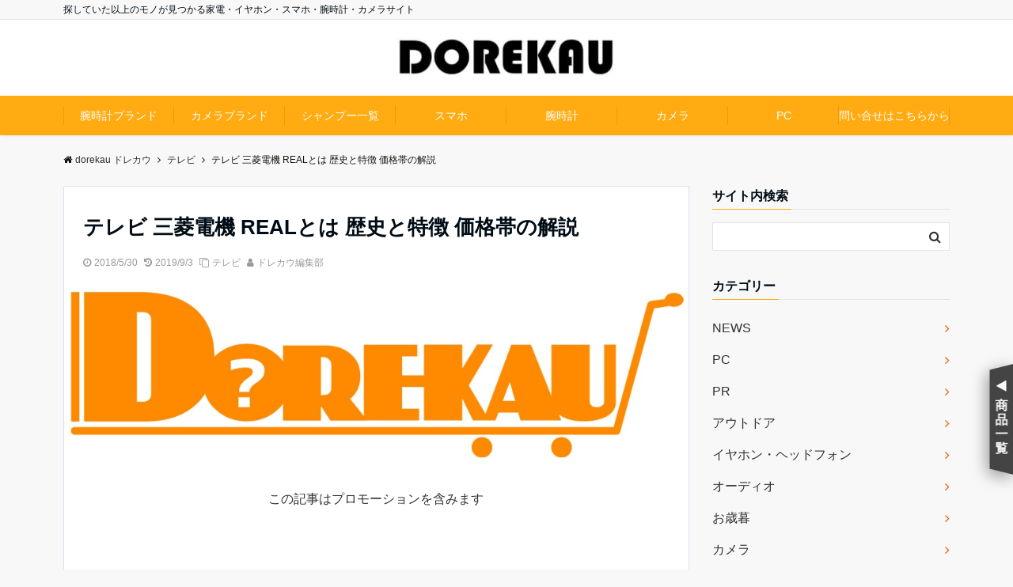

--- FILE ---
content_type: text/html; charset=UTF-8
request_url: https://dorekau.com/4335
body_size: 21479
content:
<!DOCTYPE html>
<html lang="ja"
	prefix="og: https://ogp.me/ns#"  dir="ltr">
<head prefix="og: http://ogp.me/ns# fb: http://ogp.me/ns/fb# article: http://ogp.me/ns/article#">

<!-- Page hiding snippet (recommended) -->
<style>.async-hide { opacity: 0 !important} </style>
<script>
(function(a,s,y,n,c,h,i,d,e){s.className+=' '+y;
h.end=i=function(){s.className=s.className.replace(RegExp(' ?'+y),'')};
(a[n]=a[n]||[]).hide=h;setTimeout(function(){i();h.end=null},c);
})(window,document.documentElement,'async-hide','dataLayer',4000,{'GTM-WFM3WVJ':true});
</script>

<meta charset="UTF-8">
<meta name="viewport" content="width=device-width,initial-scale=1.0">
<meta name="keywords" content="特徴, 歴史, シリーズ, " >
<meta name="description" content="この記事では、三菱電機 REALとはなにか、歴史や特徴、価格帯などの解説をします。この記事を読むことでテレビ購入の検討にできます。">
<title>テレビ 三菱電機 REALとは 歴史と特徴 価格帯の解説 | dorekau ドレカウ</title>

<!-- All In One SEO Pack 3.5.2[810,866] -->

<meta name="keywords"  content="シリーズ,歴史,特徴" />

<script type="application/ld+json" class="aioseop-schema">{"@context":"https://schema.org","@graph":[{"@type":"Organization","@id":"https://dorekau.com/#organization","url":"https://dorekau.com/","name":"dorekau ドレカウ","sameAs":[]},{"@type":"WebSite","@id":"https://dorekau.com/#website","url":"https://dorekau.com/","name":"dorekau ドレカウ","publisher":{"@id":"https://dorekau.com/#organization"}},{"@type":"WebPage","@id":"https://dorekau.com/4335#webpage","url":"https://dorekau.com/4335","inLanguage":"ja","name":"テレビ 三菱電機 REALとは 歴史と特徴 価格帯の解説","isPartOf":{"@id":"https://dorekau.com/#website"},"breadcrumb":{"@id":"https://dorekau.com/4335#breadcrumblist"},"image":{"@type":"ImageObject","@id":"https://dorekau.com/4335#primaryimage","url":"https://dorekau.com/wp-content/uploads/2018/04/dorekau_logo-7.jpg","width":1000,"height":284},"primaryImageOfPage":{"@id":"https://dorekau.com/4335#primaryimage"},"datePublished":"2018-05-30T07:44:30+09:00","dateModified":"2019-09-03T06:26:46+09:00"},{"@type":"Article","@id":"https://dorekau.com/4335#article","isPartOf":{"@id":"https://dorekau.com/4335#webpage"},"author":{"@id":"https://dorekau.com/author/dore-kau#author"},"headline":"テレビ 三菱電機 REALとは 歴史と特徴 価格帯の解説","datePublished":"2018-05-30T07:44:30+09:00","dateModified":"2019-09-03T06:26:46+09:00","commentCount":0,"mainEntityOfPage":{"@id":"https://dorekau.com/4335#webpage"},"publisher":{"@id":"https://dorekau.com/#organization"},"articleSection":"テレビ, シリーズ, 歴史, 特徴","image":{"@type":"ImageObject","@id":"https://dorekau.com/4335#primaryimage","url":"https://dorekau.com/wp-content/uploads/2018/04/dorekau_logo-7.jpg","width":1000,"height":284}},{"@type":"Person","@id":"https://dorekau.com/author/dore-kau#author","name":"ドレカウ編集部","sameAs":[],"image":{"@type":"ImageObject","@id":"https://dorekau.com/#personlogo","url":"https://secure.gravatar.com/avatar/c8e7f5532a23d75049e901b83e7bed8a?s=96&d=mm&r=g","width":96,"height":96,"caption":"ドレカウ編集部"}},{"@type":"BreadcrumbList","@id":"https://dorekau.com/4335#breadcrumblist","itemListElement":[{"@type":"ListItem","position":1,"item":{"@type":"WebPage","@id":"https://dorekau.com/","url":"https://dorekau.com/","name":"dorekau ドレカウ"}},{"@type":"ListItem","position":2,"item":{"@type":"WebPage","@id":"https://dorekau.com/4335","url":"https://dorekau.com/4335","name":"テレビ 三菱電機 REALとは 歴史と特徴 価格帯の解説"}}]}]}</script>
<link rel="canonical" href="https://dorekau.com/4335" />
<meta property="og:type" content="article" />
<meta property="og:title" content="テレビ 三菱電機 REALとは 歴史と特徴 価格帯の解説 | dorekau ドレカウ" />
<meta property="og:description" content="三菱電機 REALの概要と歴史 三菱電機のREALは、2,004年から展開されています。テレビの向きをリモコンで変えられる機能が備わっていたり、クリアなサウンドを表現できるのが特徴的です。 2,008年には、フルHD製品も登場していて、52MZW100や46MZW100などがあります。上述のリモコンで向きを変えられる機能の他に、省エネ設計になっているのも特徴的です。 2,009年の秋には、ブルーレ" />
<meta property="og:url" content="https://dorekau.com/4335" />
<meta property="og:site_name" content="dorekau" />
<meta property="og:image" content="https://dorekau.com/wp-content/uploads/2018/04/dorekau_logo-7.jpg" />
<meta property="article:published_time" content="2018-05-30T07:44:30Z" />
<meta property="article:modified_time" content="2019-09-03T06:26:46Z" />
<meta property="og:image:secure_url" content="https://dorekau.com/wp-content/uploads/2018/04/dorekau_logo-7.jpg" />
<meta name="twitter:card" content="summary_large_image" />
<meta name="twitter:title" content="テレビ 三菱電機 REALとは 歴史と特徴 価格帯の解説 | dorekau ドレカウ" />
<meta name="twitter:description" content="三菱電機 REALの概要と歴史 三菱電機のREALは、2,004年から展開されています。テレビの向きをリモコンで変えられる機能が備わっていたり、クリアなサウンドを表現できるのが特徴的です。 2,008年には、フルHD製品も登場していて、52MZW100や46MZW100などがあります。上述のリモコンで向きを変えられる機能の他に、省エネ設計になっているのも特徴的です。 2,009年の秋には、ブルーレ" />
<meta name="twitter:image" content="https://dorekau.com/wp-content/uploads/2018/04/dorekau_logo-7.jpg" />
<!-- All In One SEO Pack -->
<link rel='dns-prefetch' href='//ajax.googleapis.com' />
<link rel='dns-prefetch' href='//maxcdn.bootstrapcdn.com' />
<link rel="alternate" type="application/rss+xml" title="dorekau ドレカウ &raquo; フィード" href="https://dorekau.com/feed" />
<link rel="alternate" type="application/rss+xml" title="dorekau ドレカウ &raquo; コメントフィード" href="https://dorekau.com/comments/feed" />
<link rel='stylesheet' id='wp-block-library-css'  href='https://dorekau.com/wp-includes/css/dist/block-library/style.min.css?ver=5.4.1' type='text/css' media='all' />
<link rel='stylesheet' id='contact-form-7-css'  href='https://dorekau.com/wp-content/plugins/contact-form-7/includes/css/styles.css?ver=5.1.1' type='text/css' media='all' />
<link rel='stylesheet' id='yyi_rinker_stylesheet-css'  href='https://dorekau.com/wp-content/plugins/yyi-rinker/css/style.css?v=1.1.0&#038;ver=5.4.1' type='text/css' media='all' />
<link rel='stylesheet' id='parent-style-css'  href='https://dorekau.com/wp-content/themes/emanon-pro/style.css?ver=5.4.1' type='text/css' media='all' />
<link rel='stylesheet' id='child-style-css'  href='https://dorekau.com/wp-content/themes/emanon-pro-child/style.css?ver=1593064182' type='text/css' media='all' />
<link rel='stylesheet' id='animate-css'  href='https://dorekau.com/wp-content/themes/emanon-pro/lib/css/animate.min.css?ver=5.4.1' type='text/css' media='all' />
<link crossorigin="anonymous" rel='subresource' id='font-awesome-css'  href='https://maxcdn.bootstrapcdn.com/font-awesome/4.7.0/css/font-awesome.min.css?ver=5.4.1' type='text/css' media='all' />
<link rel='stylesheet' id='tablepress-default-css'  href='https://dorekau.com/wp-content/tablepress-combined.min.css?ver=2' type='text/css' media='all' />
<script type='text/javascript' src='https://ajax.googleapis.com/ajax/libs/jquery/2.1.3/jquery.min.js?ver=5.4.1'></script>
<script type='text/javascript' src='https://dorekau.com/wp-content/plugins/yyi-rinker/js/event-tracking.js?v=1.1.0'></script>
<link rel='https://api.w.org/' href='https://dorekau.com/wp-json/' />
<link rel="EditURI" type="application/rsd+xml" title="RSD" href="https://dorekau.com/xmlrpc.php?rsd" />
<link rel="wlwmanifest" type="application/wlwmanifest+xml" href="https://dorekau.com/wp-includes/wlwmanifest.xml" /> 
<link rel='prev' title='テレビ LGエレクトロニクス/OLEDとは 歴史と特徴 価格帯' href='https://dorekau.com/4333' />
<link rel='next' title='テレビ ジョワイユ/24TVSとは 歴史と特徴 価格帯の解説' href='https://dorekau.com/4339' />
<link rel='shortlink' href='https://dorekau.com/?p=4335' />
<link rel="alternate" type="application/json+oembed" href="https://dorekau.com/wp-json/oembed/1.0/embed?url=https%3A%2F%2Fdorekau.com%2F4335" />
<link rel="alternate" type="text/xml+oembed" href="https://dorekau.com/wp-json/oembed/1.0/embed?url=https%3A%2F%2Fdorekau.com%2F4335&#038;format=xml" />
<meta name="generator" content="Site Kit by Google 1.15.0" />		<script type="text/javascript">
				(function(c,l,a,r,i,t,y){
					c[a]=c[a]||function(){(c[a].q=c[a].q||[]).push(arguments)};t=l.createElement(r);t.async=1;
					t.src="https://www.clarity.ms/tag/"+i+"?ref=wordpress";y=l.getElementsByTagName(r)[0];y.parentNode.insertBefore(t,y);
				})(window, document, "clarity", "script", "cpwfj80ujd");
		</script>
		<script type="text/javascript" language="javascript">
    var vc_pid = "886706895";
</script><script type="text/javascript" src="//aml.valuecommerce.com/vcdal.js" async></script><meta name="thumbnail" content="https://dorekau.com/wp-content/uploads/2018/04/dorekau_logo-7.jpg"><style>
/*---main color--*/
#gnav,.global-nav li ul li,.mb-horizontal-nav{background-color:#ffab11;}
.fa,.required,.widget-line a{color:#ffab11;}
#wp-calendar a{color:#ffab11;font-weight: bold;}
.cat-name, .sticky .cat-name{background-color:#ffab11;}
.pagination a:hover,.pagination .current{background-color:#ffab11;border:solid 1px #ffab11;}
.wpp-list li a:before{background-color:#ffab11;}
.loader{position:absolute;top:0;left:0;bottom:0;right:0;margin:auto;border-left:6px solid #ffab11;}
/*--link color--*/
#gnav .global-nav .current-menu-item > a,#gnav .global-nav .current-menu-item > a .fa,#modal-global-nav-container .current-menu-item a,#modal-global-nav-container .sub-menu .current-menu-item a,.side-widget .current-menu-item a,.mb-horizontal-nav-inner .current-menu-item a,.mb-horizontal-nav-inner .current-menu-item a .fa,.entry-title a:active,.pagination a,.post-nav .fa{color:#f25800;}
.global-nav-default > li:first-child:before, .global-nav-default > li:after{background-color:#f25800;}
.article-body a{color:#f25800;}
.follow-line a{color:#ffab11;}
.author-profile-text .author-name a{color:#f25800;}
.recommend-date a {display:block;text-decoration:none;color:#000c15;}
.next-page .post-page-numbers.current span{background-color:#ff8037;color:#fff;}
.next-page a span {background-color:#fff;color:#f25800;}
.comment-page-link .page-numbers{background-color:#fff;color:#f25800;}
.comment-page-link .current{background-color:#ff8037;color:#fff;}
.side-widget li a:after{color:#f25800;}
blockquote a, .box-default a, .box-info a{color:#f25800;}
.follow-user-url a:hover .fa{color:#f25800;}
.popular-post-rank{border-color:#f25800 transparent transparent transparent;}
/*--link hover--*/
a:hover,.global-nav a:hover,.side-widget a:hover,.side-widget li a:hover:before,#wp-calendar a:hover,.entry-title a:hover,.footer-follow-btn a:hover .fa{color:#ff8037;}
.scroll-nav-inner li:after{background-color:#ff8037;}
.featured-title h2:hover{color:#ff8037;}
.author-profile-text .author-name a:hover{color:#ff8037;}
follow-user-url a:hover .fa{color:#ff8037;}
.next-page a span:hover{background-color:#ff8037;color:#fff;}
.comment-page-link .page-numbers:hover{background-color:#ff8037;color:#fff;}
.tagcloud a:hover{border:solid 1px #ff8037;color:#ff8037;}
blockquote a:hover, .box-default a:hover, .box-info a:hover{color:#ff8037;}
#modal-global-nav-container .global-nav-default li a:hover{color:#ff8037;}
.side-widget li a:hover:after{color:#ff8037;}
.widget-contact a:hover .fa{color:#ff8037;}
#sidebar-cta {border:solid 4px #ff8037;}
.popular-post li a:hover .popular-post-rank{border-color:#ff8037 transparent transparent transparent;}
/*--btn color--*/
.btn-more{background-color:#9b8d77;border:solid 1px #9b8d77;}
.btn a{background-color:#9b8d77;color:#fff;}
.btn a:hover{color:#fff;}
.btn-border{display:block;padding:8px 16px;border:solid 1px #9b8d77;}
.btn-border .fa{color:#9b8d77;}
input[type=submit]{background-color:#9b8d77;color:#fff;}
/* gutenberg File */
.wp-block-file .wp-block-file__button{display:inline-block;padding:8px 32px!important;border-radius:4px!important;line-height:1.5!important;border-bottom:solid 3px rgba(0,0,0,0.2)!important;background-color:#9b8d77!important;color:#fff!important;font-size:16px!important}
/* gutenberg button */
.wp-block-button a{text-decoration:none;}
/* gutenberg Media & Text */
.wp-block-media-text p{	line-height:1;margin-bottom:16px;}
/* gutenberg pullquote */
.wp-block-pullquote blockquote{margin:0!important;border:none!important;quotes:none!important;background-color:inherit!important;}
.wp-block-pullquote{border-top:3px solid #e2e5e8;border-bottom:3px solid #e2e5e8;color:#303030;}
/*--header-*/
.header-area-height{height:96px;}
.header-brand {line-height:96px;}
.header,.header-area-height-line #gnav{background-color:#fff;}
.top-bar{background-color:#f8f8f8;}
.site-description {color:#000c15}
.header-table .site-description{line-height:1.5;font-size:12px;}
.header-site-name a{color:#000c15}
.header-site-name a:hover{color:#ff8037;}
.header-logo img, .modal-header-logo img{max-height:50px;}
.global-nav-line li a{color:#000c15;}
#mb-scroll-nav .header-site-name a{color:#000c15;font-size:16px;}
#mb-scroll-nav .header-site-name a:hover{color:#ff8037;}
@media screen and ( min-width: 768px ){
.header-site-name a{font-size:24px;}
.header-area-height,.header-widget{height:96px;}
.header-brand {line-height:96px;}
}
@media screen and ( min-width: 992px ){
.header-logo img{max-height:50px;}
}
/*--modal menu--*/
.modal-menu{position:absolute;top:50%;right:0;-webkit-transform:translateY(-50%);transform:translateY(-50%);z-index:999;}
.modal-menu .modal-gloval-icon{float:left;margin-bottom:6px;}
.modal-menu .slicknav_no-text{margin:0;}
.modal-menu .modal-gloval-icon-bar{display:block;width:32px;height:3px;border-radius:4px;-webkit-transition:all 0.2s;transition:all 0.2s;}
.modal-menu .modal-gloval-icon-bar + .modal-gloval-icon-bar{margin-top:6px;}
.modal-menu .modal-menutxt{display:block;text-align:center;font-size:12px;font-size:1.2rem;color:#000c15;}
.modal-menu .modal-gloval-icon-bar{background-color:#9b8d77;}
#modal-global-nav-container{background-color:#fff;}
#modal-global-nav-container .modal-header-site-name a{color:#000c15;}
#modal-global-nav-container .global-nav li ul li{background-color:#fff;}
#modal-global-nav-container .global-nav-default li a{color:#000c15;}
/* --slider section--*/
.slider img{display:block;width:100%;}
.slider .bx-viewport{-webkit-transform:translatez(0);-moz-transform:translatez(0);-ms-transform:translatez(0);-o-transform:translatez(0);transform:translatez(0);}
.slider .bx-pager,.slider .bx-controls-auto{position:absolute;bottom:-36px;width:100%;z-index:300;}
.slider .bx-pager{text-align:center;font-size:.85em;font-family:Arial;font-weight:bold;color:#333;}
.slider .bx-pager .bx-pager-item,
.slider .bx-controls-auto .bx-controls-auto-item{display:inline-block;}
.slider .bx-pager.bx-default-pager a{background:#777;text-indent:-9999px;display:block;width:10px;height:10px;margin:0 5px;outline:0;-moz-border-radius:5px;-webkit-border-radius:5px;border-radius:5px;}
.slider .bx-pager.bx-default-pager a:hover,
.slider .bx-pager.bx-default-pager a.active{background:#000;}
.slider .bx-prev{left:16px;background:url(https://dorekau.com/wp-content/themes/emanon-pro/lib/images/slider/controls.png) no-repeat 0 -32px;}
.slider .bx-next{right:16px;background:url(https://dorekau.com/wp-content/themes/emanon-pro/lib/images/slider/controls.png) no-repeat -43px -32px;}
.slider .bx-prev:hover{background-position:0 0;}
.slider .bx-next:hover{background-position:-43px 0;}
.slider .bx-controls-direction a{position:absolute;top:50%;margin-top:-16px;outline:0;width:32px;height:32px;text-indent:-9999px;z-index:888;}
.slider .bx-controls-direction a.disabled{display:none;}
.slider .bx-controls-auto{text-align:center;}
.slider .bx-controls-auto .bx-start{display:block;text-indent:-9999px;width:10px;height:11px;outline:0;background:url(https://dorekau.com/wp-content/themes/emanon-pro/lib/images/slider/controls.png) -86px -11px no-repeat;margin:0 3px;}
.slider .bx-controls-auto .bx-start:hover,
.slider .bx-controls-auto .bx-start.active{background-position:-86px 0;}
.slider .bx-controls-auto .bx-stop{display:block;text-indent:-9999px;width:9px;height:11px;outline:0;background:url(https://dorekau.com/wp-content/themes/emanon-pro/lib/images/slider/controls.png) -86px -44px no-repeat;margin:0 3px;}
.slider .bx-controls-auto .bx-stop:hover,
.slider .bx-controls-auto .bx-stop.active{background-position:-86px -33px;}
.slider .bx-controls.bx-has-controls-auto.bx-has-pager .bx-pager{text-align:left;width:80%;}
.slider .bx-controls.bx-has-controls-auto.bx-has-pager .bx-controls-auto{right:0;width:35px;}
.slider .bx-caption{position:absolute;bottom:0;left:0;background:#505050;background:rgba(80, 80, 80, 0.75);width:100%;}
.slider .bx-caption span{color:#fff;font-family:Arial;display:block;font-size:.85em;padding:10px;}
.slider #bxslider li:before{position:absolute;top:0;left:0;right:0;bottom:0;background:linear-gradient(135deg, #000, #000)fixed;opacity: 0;content: "";z-index:100;}
.slider #bxslider li{height:500px;background-position: center;background-size: cover;background-repeat:no-repeat;}
.slider-btn{margin:32px 0 0 0;}
.slider-title{color:#fff;}
.slider-sub-title{color:#fff;}
.slider-btn .btn{border:solid 1px #9b8d77;background-color:#9b8d77;}
.slider-btn-bg a{border-bottom:none;border-radius:0;background-color:#9b8d77;color:#fff;}
.slider-btn-bg a:hover{background-color:#9b8d77;border-radius:inherit;-webkit-transform:inherit;transform:inherit;color:#fff;}
.slider-btn-bg:before{content:'';position:absolute;border:solid 3px #9b8d77;top:0;right:0;bottom:0;left:0;-webkit-transition:0.2s ease-in-out;transition:0.2s ease-in-out;z-index:-1;}
.slider-btn-bg:hover:before{top:-8px;right:-8px;bottom:-8px;left:-8px;}
@media screen and ( max-width: 767px ){
.slider-message{right:0;left:0;}
}
@media screen and ( min-width: 768px ){
.slider-btn{margin:40px 0 24px 0}
.bx-wrapper .bx-pager,.bx-wrapper .bx-controls-auto{bottom:8px;}
.slider-message{right:0;left:0;}
}
/*--slick slider for front page & LP--*/
.slick-slider{-moz-box-sizing:border-box;box-sizing:border-box;-webkit-user-select:none;-moz-user-select:none;-ms-user-select:none;user-select:none;-webkit-touch-callout:none;-khtml-user-select:none;-ms-touch-action:pan-y;touch-action:pan-y;-webkit-tap-highlight-color:rgba(0,0,0,0)}
.slick-list,.slick-slider{display:block;position:relative}
.slick-list{overflow:hidden;margin:0;padding:0}
.slick-list:focus{outline:0}
.slick-list.dragging{cursor:pointer;cursor:hand}
.slick-slider .slick-list,.slick-slider .slick-track{-webkit-transform:translate3d(0,0,0);-moz-transform:translate3d(0,0,0);-ms-transform:translate3d(0,0,0);-o-transform:translate3d(0,0,0);transform:translate3d(0,0,0)}
.slick-track{display:block;position:relative;top:0;left:0;margin:40px 0}
.slick-track:after,.slick-track:before{display:table;content:''}
.slick-track:after{clear:both}.slick-loading .slick-track{visibility:hidden}
.slick-slide{display:none;float:left;height:100%;min-height:1px}[dir='rtl']
.slick-slide{float:right}
.slick-slide.slick-loading img{display:none}
.slick-slide.dragging img{pointer-events:none}
.slick-initialized .slick-slide{display:block}
.slick-loading .slick-slide{visibility:hidden}
.slick-vertical .slick-slide{display:block;height:auto;border:solid 1px transparent}
.slick-arrow.slick-hidden{display:none}
.slick-next:before,.slick-prev:before{content:""}
.slick-next{display:block;position:absolute;top:50%;right:-11px;padding:0;width:16px;height:16px;border-color:#f25800;border-style:solid;border-width:3px 3px 0 0;background-color:transparent;cursor:pointer;text-indent:-9999px;-webkit-transform:rotate(45deg);-moz-transform:rotate(45deg);-ms-transform:rotate(45deg);-o-transform:rotate(45deg);transform:rotate(45deg)}
.slick-prev{display:block;position:absolute;top:50%;left:-11px;padding:0;width:16px;height:16px;border-color:#f25800;border-style:solid;border-width:3px 3px 0 0;background-color:transparent;cursor:pointer;text-indent:-9999px;-webkit-transform:rotate(-135deg);-moz-transform:rotate(-135deg);-ms-transform:rotate(-135deg);-o-transform:rotate(-135deg);transform:rotate(-135deg)}
@media screen and ( min-width: 768px ){
.slick-next{right:-32px;width:32px;height:32px;}
.slick-prev{left:-32px;width:32px;height:32px;}
}
/*---下ボーダー（2カラー）--*/
.front-top-widget-box h2, .front-bottom-widget-box h2{margin-bottom: -1px;}
.front-top-widget-box h2 > span, .front-bottom-widget-box h2 > span{display:inline-block;padding:0 4px 4px 0;border-bottom:solid 1px #ffab11;}
.entry-header {border-bottom:solid 1px #e2e5e8;}
.entry-header h2{margin-bottom: -1px;}
.entry-header h2 > span{display:inline-block;padding:0 4px 4px 0;border-bottom:solid 1px #ffab11;}
.archive-title {border-bottom:solid 1px #e2e5e8;}
.archive-title h1{margin-bottom: -1px;}
.archive-title h1 > span{display:inline-block;padding:0 4px 4px 0;border-bottom:solid 1px #ffab11;}
/*--h2 style--*/
/*---左ボーダー＋背景--*/
.article-body h2{padding:8px 0 8px 12px;border-left:solid 4px #ffab11;background-color:#f0f0f0;}
/*--h3 style--*/
/*--下ボーダー--*/
.article-body h3:not(.block-pr-box-heading):not(.block-cta-heading):not(.block-pricing-table-heading):not(.block-member-name):not(.showcase-box-heading),.page-bottom-widget h3{padding:6px 0;border-bottom:solid 2px #ffab11;}
/*--h4 style--*/
/*---無し--*/
.article-body h4{padding:4px 0;}
/*--sidebar style--*/
/*---下ボーダー（2カラー）--*/
.side-widget-title {border-bottom:1px solid #e2e5e8;}
.side-widget-title h3 {margin-bottom: -1px;}
.side-widget-title span{display:inline-block;padding:0 4px 4px 0;border-bottom:solid 1px #ffab11;}
/*--read more--*/
.archive-header{padding:8px 16px 64px 16px;}
.read-more{position:absolute;right: 0;bottom:24px;left:0;text-align:center;}
.read-more .fa{margin:0 0 0 4px;}
.featured-date .read-more,.home .big-column .read-more,.archive .ar-big-column .read-more{position:absolute;right:0;bottom:32px;left:0;}
.home .big-column .btn-mid,.archive .ar-big-column .btn-mid{width: 80%;}
@media screen and ( min-width: 768px ){
.archive-header{padding:8px 16px 72px 16px;}
.home .one-column .read-more,.archive .ar-one-column .read-more,.search .ar-one-column .read-more{position:absolute;right:16px;bottom:20px;left:auto;}
.blog .one-column .read-more,.archive .ar-one-column .read-more,.search .ar-one-column .read-more{position:absolute;right:16px;bottom:20px;left:auto;}
.home .big-column .btn-mid,.archive .ar-big-column .btn-mid,.search .ar-big-column .btn-mid{width:20%;}
.blog .big-column .btn-mid,.archive .ar-big-column .btn-mid,.search .ar-big-column .btn-mid{width:20%;}
.home .one-column .read-more .btn-border,.archive .ar-one-column .read-more .btn-border,.search .ar-one-column .read-more .btn-border{display:inline;}
.blog .one-column .read-more .btn-border,.archive .ar-one-column .read-more .btn-border,.search .ar-one-column .read-more .btn-border{display:inline;}
}
/*--remodal's necessary styles--*/
html.remodal-is-locked{overflow:hidden;-ms-touch-action:none;touch-action:none}
.remodal{overflow:scroll;-webkit-overflow-scrolling:touch;}
.remodal,[data-remodal-id]{display:none}
.remodal-overlay{position:fixed;z-index:9998;top:-5000px;right:-5000px;bottom:-5000px;left:-5000px;display:none}
.remodal-wrapper{position:fixed;z-index:9999;top:0;right:0;bottom:0;left:0;display:none;overflow:auto;text-align:center;-webkit-overflow-scrolling:touch}
.remodal-wrapper:after{display:inline-block;height:100%;margin-left:-0.05em;content:""}
.remodal-overlay,.remodal-wrapper{-webkit-backface-visibility:hidden;backface-visibility:hidden}
.remodal{position:relative;outline:0;}
.remodal-is-initialized{display:inline-block}
/*--remodal's default mobile first theme--*/
.remodal-bg.remodal-is-opened,.remodal-bg.remodal-is-opening{-webkit-filter:blur(3px);filter:blur(3px)}.remodal-overlay{background:rgba(43,46,56,.9)}
.remodal-overlay.remodal-is-closing,.remodal-overlay.remodal-is-opening{-webkit-animation-duration:0.3s;animation-duration:0.3s;-webkit-animation-fill-mode:forwards;animation-fill-mode:forwards}
.remodal-overlay.remodal-is-opening{-webkit-animation-name:c;animation-name:c}
.remodal-overlay.remodal-is-closing{-webkit-animation-name:d;animation-name:d}
.remodal-wrapper{padding:16px}
.remodal{box-sizing:border-box;width:100%;-webkit-transform:translate3d(0,0,0);transform:translate3d(0,0,0);color:#2b2e38;background:#fff;}
.remodal.remodal-is-closing,.remodal.remodal-is-opening{-webkit-animation-duration:0.3s;animation-duration:0.3s;-webkit-animation-fill-mode:forwards;animation-fill-mode:forwards}
.remodal.remodal-is-opening{-webkit-animation-name:a;animation-name:a}
.remodal.remodal-is-closing{-webkit-animation-name:b;animation-name:b}
.remodal,.remodal-wrapper:after{vertical-align:middle}
.remodal-close{position:absolute;top:-32px;right:0;display:block;overflow:visible;width:32px;height:32px;margin:0;padding:0;cursor:pointer;-webkit-transition:color 0.2s;transition:color 0.2s;text-decoration:none;color:#fff;border:0;outline:0;background:#b5b5b5;}
.modal-global-nav-close{position:absolute;top:0;right:0;display:block;overflow:visible;width:32px;height:32px;margin:0;padding:0;cursor:pointer;-webkit-transition:color 0.2s;transition:color 0.2s;text-decoration:none;color:#fff;border:0;outline:0;background:#9b8d77;}
.remodal-close:focus,.remodal-close:hover{color:#2b2e38}
.remodal-close:before{font-family:Arial,Helvetica CY,Nimbus Sans L,sans-serif!important;font-size:32px;line-height:32px;position:absolute;top:0;left:0;display:block;width:32px;content:"\00d7";text-align:center;}
.remodal-cancel,.remodal-confirm{font:inherit;display:inline-block;overflow:visible;min-width:110px;margin:0;padding:9pt 0;cursor:pointer;-webkit-transition:background 0.2s;transition:background 0.2s;text-align:center;vertical-align:middle;text-decoration:none;border:0;outline:0}
.remodal-confirm{color:#fff;background:#81c784}
.remodal-confirm:focus,.remodal-confirm:hover{background:#66bb6a}
.remodal-cancel{color:#fff;background:#e57373}
.remodal-cancel:focus,.remodal-cancel:hover{background:#ef5350}
.remodal-cancel::-moz-focus-inner,.remodal-close::-moz-focus-inner,.remodal-confirm::-moz-focus-inner{padding:0;border:0}
@-webkit-keyframes a{0%{-webkit-transform:scale(1.05);transform:scale(1.05);opacity:0}to{-webkit-transform:none;transform:none;opacity:1}}
@keyframes a{0%{-webkit-transform:scale(1.05);transform:scale(1.05);opacity:0}to{-webkit-transform:none;transform:none;opacity:1}}
@-webkit-keyframes b{0%{-webkit-transform:scale(1);transform:scale(1);opacity:1}to{-webkit-transform:scale(0.95);transform:scale(0.95);opacity:0}}
@keyframes b{0%{-webkit-transform:scale(1);transform:scale(1);opacity:1}to{-webkit-transform:scale(0.95);transform:scale(0.95);opacity:0}}
@-webkit-keyframes c{0%{opacity:0}to{opacity:1}}
@keyframes c{0%{opacity:0}to{opacity:1}}
@-webkit-keyframes d{0%{opacity:1}to{opacity:0}}
@keyframes d{0%{opacity:1}to{opacity:0}}
@media only screen and (min-width:641px){.remodal{max-width:700px}}.lt-ie9 .remodal-overlay{background:#2b2e38}.lt-ie9 .remodal{width:700px}
/*--footer cta --*/
/*--footer--*/
.footer{background-color:#232323;color:#b5b5b5;}
.footer a,.footer .fa{color:#b5b5b5;}
.footer a:hover{color:#fff;}
.footer a:hover .fa{color:#fff;}
.footer-nav li{border-right:solid 1px #b5b5b5;}
.footer-widget-box h2,.footer-widget-box h3,.footer-widget-box h4,.footer-widget-box h5,.footer-widget-box h6{color:#b5b5b5;}
.footer-widget-box h3{border-bottom:solid 1px #b5b5b5;}
.footer-widget-box a:hover .fa{color:#fff;}
.footer-widget-box #wp-calendar caption{border:solid 1px #b5b5b5;border-bottom: none;}
.footer-widget-box #wp-calendar th{border:solid 1px #b5b5b5;}
.footer-widget-box #wp-calendar td{border:solid 1px #b5b5b5;}
.footer-widget-box #wp-calendar a:hover{color:#fff;}
.footer-widget-box .tagcloud a{border:solid 1px #b5b5b5;}
.footer-widget-box .tagcloud a:hover{border:solid 1px #fff;}
.footer-widget-box .wpp-list .wpp-excerpt, .footer-widget-box .wpp-list .post-stats, .footer-widget-box .wpp-list .post-stats a{color:#b5b5b5;}
.footer-widget-box .wpp-list a:hover{color:#fff;}
.footer-widget-box select{border:solid 1px #b5b5b5;color:#b5b5b5;}
.footer-widget-box .widget-contact a:hover .fa{color:#fff;}
@media screen and ( min-width: 768px ){.footer a:hover .fa{color:#b5b5b5;}}
/*--lp header image cover--*/
.lp-header{height:500px;}
.lp-header:before,.lp-header-image:before{position:absolute;top:0;left:0;right:0;bottom:0;background:linear-gradient(135deg, #000, #000)fixed;opacity:0.5;content: "";z-index: 100;}
.header-title, .header-target-message{color: #fff;}
.header-sub-title{color:#fff;}
.header-btn-bg a{border-bottom:none;border-radius:0;background-color:#9b8d77;color:#fff;}
.header-btn-bg a:hover{background-color:#9b8d77;border-radius:inherit;-webkit-transform:inherit;transform:inherit;color:#fff;}
.header-btn-bg:before{content:'';position:absolute;border:solid 3px #9b8d77;top:0;right:0;bottom:0;left:0;-webkit-transition:.2s ease-in-out;transition:.2s ease-in-out;z-index:-1;}
.header-btn-bg:hover:before{top:-8px;right:-8px;bottom:-8px;left:-8px}
@media screen and ( max-width: 767px ){
.header-message{right:0;left:0;}
}
@media screen and ( min-width: 768px ){
.header-message{right:0;left:0;}
}
/*--lp content section--*/
#lp-content-section {background-color:#f8f8f8;}
/*--page custom css--*/
</style>
<script type="application/ld+json">{
				"@context" : "http://schema.org",
				"@type" : "Article",
				"headline" : "テレビ 三菱電機 REALとは 歴史と特徴 価格帯の解説",
				"datePublished" : "2018-5-30",
				"dateModified" : "2019-9-3",
				"mainEntityOfPage" : "https://dorekau.com/4335",
				"author" : {
						 "@type" : "Person",
						 "name" : "ドレカウ編集部"
						 },
				"image" : {
						 "@type" : "ImageObject",
						 "url" : "https://dorekau.com/wp-content/uploads/2018/04/dorekau_logo-7.jpg",
						 "width" : "1000",
						 "height" : "284"
						 },
				"publisher" : {
						 "@type" : "Organization",
						 "name" : "dorekau ドレカウ",
						 "logo" : {
									"@type" : "ImageObject",
									"url" : "https://dorekau.com/wp-content/uploads/2021/06/dorekau_logo_700w-300x54-1.jpg",
									"width" : "245",
									"height" : "50"
									}
						 }
				}</script>
<style type="text/css">
.no-js .native-lazyload-js-fallback {
	display: none;
}
</style>
		<link rel="amphtml" href="https://dorekau.com/4335/amp"><script async src="//pagead2.googlesyndication.com/pagead/js/adsbygoogle.js"></script> <script>
(adsbygoogle = window.adsbygoogle || []).push({
google_ad_client: "ca-pub-7222909358018785",
enable_page_level_ads: true,
tag_partner: "site_kit"
});
</script>
		<link rel="icon" href="https://dorekau.com/wp-content/uploads/2019/04/cropped-dorekau_logo_-32x32.jpg" sizes="32x32" />
<link rel="icon" href="https://dorekau.com/wp-content/uploads/2019/04/cropped-dorekau_logo_-192x192.jpg" sizes="192x192" />
<link rel="apple-touch-icon" href="https://dorekau.com/wp-content/uploads/2019/04/cropped-dorekau_logo_-180x180.jpg" />
<meta name="msapplication-TileImage" content="https://dorekau.com/wp-content/uploads/2019/04/cropped-dorekau_logo_-270x270.jpg" />
<script async src="https://pagead2.googlesyndication.com/pagead/js/adsbygoogle.js"></script>
<meta name="robots" content="max-image-preview:large">
<!--google tag nanager-->
<script>(function(w,d,s,l,i){w[l]=w[l]||[];w[l].push({'gtm.start':
new Date().getTime(),event:'gtm.js'});var f=d.getElementsByTagName(s)[0],
j=d.createElement(s),dl=l!='dataLayer'?'&l='+l:'';j.async=true;j.src=
'https://www.googletagmanager.com/gtm.js?id='+i+dl;f.parentNode.insertBefore(j,f);
})(window,document,'script','dataLayer','GTM-WFM3WVJ');</script>
<!--end google tag manager-->
</head>
<body id="top" class="post-template-default single single-post postid-4335 single-format-standard">
<!--google tag manager (noscript)-->
<noscript><iframe src="https://www.googletagmanager.com/ns.html?id=GTM-WFM3WVJ"
height="0" width="0" style="display:none;visibility:hidden"></iframe></noscript>
<!--end google tag manager (noscript)-->
<header id="header-wrapper" itemscope itemtype="http://schema.org/WPHeader">
		<!--top bar-->
	<div class="top-bar">
		<div class="container">
			<div class="col12">
			<p class="site-description" itemprop="description">探していた以上のモノが見つかる家電・イヤホン・スマホ・腕時計・カメラサイト</p>
			</div>
		</div>
	</div>
	<!--end top bar-->
		<!--header-->
	<div class="header">
		<div class="container header-area-height">
			<div class="col12 header-col-center header-brand">
			<div class="header-table">
<div class="header-logo"><a href="https://dorekau.com/"><img src="https://dorekau.com/wp-content/uploads/2021/06/dorekau_logo_700w-300x54-1.jpg" alt="dorekau ドレカウ" ></a></div>
</div>
			</div>
			<!--modal menu-->
			<div class="modal-menu js-modal-menu">
				<a href="#modal-global-nav" data-remodal-target="modal-global-nav">
										<span class="modal-menutxt">Menu</span>
										<span class="modal-gloval-icon">
						<span class="modal-gloval-icon-bar"></span>
						<span class="modal-gloval-icon-bar"></span>
						<span class="modal-gloval-icon-bar"></span>
					</span>
				</a>
			</div>
			<!--end modal menu-->
		</div>
	<!--global nav-->
<div class="remodal" data-remodal-id="modal-global-nav" data-remodal-options="hashTracking:false">
	<button data-remodal-action="close" class="remodal-close modal-global-nav-close"></button>
	<div id="modal-global-nav-container">
		<div class="modal-header-logo"><a href="https://dorekau.com/"><img src="https://dorekau.com/wp-content/uploads/2021/06/dorekau_logo_700w-300x54-1.jpg" alt="dorekau ドレカウ" ></a></div>
		<nav>
		<ul id="menu-%e3%82%ab%e3%83%86%e3%82%b4%e3%83%aa" class="global-nav global-nav-default"><li id="menu-item-35560" class="menu-item menu-item-type-post_type menu-item-object-page menu-item-35560"><a href="https://dorekau.com/%e8%85%95%e6%99%82%e8%a8%88%e3%83%a1%e3%83%bc%e3%82%ab%e3%83%bc%e4%b8%80%e8%a6%a7">腕時計ブランド</a></li>
<li id="menu-item-35566" class="menu-item menu-item-type-post_type menu-item-object-page menu-item-35566"><a href="https://dorekau.com/%e3%82%ab%e3%83%a1%e3%83%a9%e3%83%96%e3%83%a9%e3%83%b3%e3%83%89%e4%b8%80%e8%a6%a7">カメラブランド</a></li>
<li id="menu-item-20718" class="menu-item menu-item-type-post_type menu-item-object-post menu-item-20718"><a href="https://dorekau.com/19976">シャンプー一覧</a></li>
<li id="menu-item-4168" class="menu-item menu-item-type-taxonomy menu-item-object-category menu-item-4168"><a href="https://dorekau.com/category/smartphone">スマホ</a></li>
<li id="menu-item-1112" class="menu-item menu-item-type-taxonomy menu-item-object-category menu-item-1112"><a href="https://dorekau.com/category/watch">腕時計</a></li>
<li id="menu-item-6060" class="menu-item menu-item-type-taxonomy menu-item-object-category menu-item-6060"><a href="https://dorekau.com/category/camera">カメラ</a></li>
<li id="menu-item-6061" class="menu-item menu-item-type-taxonomy menu-item-object-category menu-item-6061"><a href="https://dorekau.com/category/pc">PC</a></li>
<li id="menu-item-18126" class="menu-item menu-item-type-post_type menu-item-object-page menu-item-18126"><a href="https://dorekau.com/%e3%81%8a%e5%95%8f%e3%81%84%e5%90%88%e3%82%8f%e3%81%9b">問い合せはこちらから</a></li>
</ul>		</nav>
		<div class="mobile-menu-widget">

<form role="search" method="get" class="search-form" action="https://dorekau.com/">
	<label for="search-form-697b1900d65c0">
	</label>
	<input type="search" id="search-form-697b1900d65c0" class="search-field" value="" name="s" />
	<button type="submit" class="search-submit"><i class="fa fa-search"></i></button>
</form>
</div>	</div>
</div>
<!--end global nav-->	</div>
	<!--end header-->
</header>
<!--global nav-->
<div id="gnav" class="default-nav">
	<div class="container">
		<div class="col12">
			<nav id="menu">
			<ul id="menu-%e3%82%ab%e3%83%86%e3%82%b4%e3%83%aa-1" class="global-nav global-nav-default"><li class="menu-item menu-item-type-post_type menu-item-object-page menu-item-35560"><a href="https://dorekau.com/%e8%85%95%e6%99%82%e8%a8%88%e3%83%a1%e3%83%bc%e3%82%ab%e3%83%bc%e4%b8%80%e8%a6%a7">腕時計ブランド</a></li>
<li class="menu-item menu-item-type-post_type menu-item-object-page menu-item-35566"><a href="https://dorekau.com/%e3%82%ab%e3%83%a1%e3%83%a9%e3%83%96%e3%83%a9%e3%83%b3%e3%83%89%e4%b8%80%e8%a6%a7">カメラブランド</a></li>
<li class="menu-item menu-item-type-post_type menu-item-object-post menu-item-20718"><a href="https://dorekau.com/19976">シャンプー一覧</a></li>
<li class="menu-item menu-item-type-taxonomy menu-item-object-category menu-item-4168"><a href="https://dorekau.com/category/smartphone">スマホ</a></li>
<li class="menu-item menu-item-type-taxonomy menu-item-object-category menu-item-1112"><a href="https://dorekau.com/category/watch">腕時計</a></li>
<li class="menu-item menu-item-type-taxonomy menu-item-object-category menu-item-6060"><a href="https://dorekau.com/category/camera">カメラ</a></li>
<li class="menu-item menu-item-type-taxonomy menu-item-object-category menu-item-6061"><a href="https://dorekau.com/category/pc">PC</a></li>
<li class="menu-item menu-item-type-post_type menu-item-object-page menu-item-18126"><a href="https://dorekau.com/%e3%81%8a%e5%95%8f%e3%81%84%e5%90%88%e3%82%8f%e3%81%9b">問い合せはこちらから</a></li>
</ul>			</nav>
		</div>
	</div>
</div>
<!--end global nav-->

<!--content-->
<div class="content jsContent">
	<div class="container jsContainer">
		<!--breadcrumb-->
	<div class="content-inner">
	<nav id="breadcrumb" class="rcrumbs clearfix">
	<ol itemscope itemtype="http://schema.org/BreadcrumbList"><li itemprop="itemListElement" itemscope itemtype="http://schema.org/ListItem"><a itemprop="item" href="https://dorekau.com/"><i class="fa fa-home"></i><span itemprop="name">dorekau ドレカウ</span></a><i class="fa fa-angle-right"></i><meta itemprop="position" content="1" /></li><li itemprop="itemListElement" itemscope itemtype="http://schema.org/ListItem"><a itemprop="item" href="https://dorekau.com/category/tv"><span itemprop="name">テレビ</span></a><i class="fa fa-angle-right"></i><meta itemprop="position" content="2" /></li><li><span>テレビ 三菱電機 REALとは 歴史と特徴 価格帯の解説</span></li></ol>
</nav>
</div>
<!--end breadcrumb-->		<!--main-->
		<main>
			<div class="col-main first">
			<!--article-->
<article class="article post-4335 post type-post status-publish format-standard has-post-thumbnail hentry category-tv tag-98 tag-293 tag-276 one-column ar-one-column au-one-column">
		<header>
		<div class="article-header">
			<h1 class="entry-title">テレビ 三菱電機 REALとは 歴史と特徴 価格帯の解説</h1>
			<ul class="post-meta clearfix">
<li><i class="fa fa-clock-o"></i><time class="date published" datetime="2018-05-30">2018/5/30</time></li>
<li><i class="fa fa-history"></i><time class="date updated" datetime="2019-09-03">2019/9/3</time></li>
<li><i class="fa fa-clone"></i><a href="https://dorekau.com/category/tv">テレビ</a></li>
<li><i class="fa fa-user"></i><span class="vcard author"><span class="fn"><a href="https://dorekau.com/author/dore-kau">ドレカウ編集部</a></span></span></li>
</ul >
		</div>
				<div class="article-thumbnail">
			<img width="1000" height="284" src="https://dorekau.com/wp-content/plugins/native-lazyload/assets/images/placeholder.svg" class="attachment-full size-full wp-post-image native-lazyload-js-fallback" alt="シャープ(SHARP)" loading="lazy" data-src="https://dorekau.com/wp-content/uploads/2018/04/dorekau_logo-7.jpg" data-srcset="https://dorekau.com/wp-content/uploads/2018/04/dorekau_logo-7.jpg 1000w, https://dorekau.com/wp-content/uploads/2018/04/dorekau_logo-7-300x85.jpg 300w, https://dorekau.com/wp-content/uploads/2018/04/dorekau_logo-7-768x218.jpg 768w" data-sizes="(max-width: 1000px) 100vw, 1000px" />					</div>
			</header>
					<aside><div class="widget_text page-widget"><div class="textwidget custom-html-widget"><p class="has-text-align-center is-style-light-background-box has-box-style"><span class="fz-14px">この記事はプロモーションを含みます</span></p>
</div></div></aside>	
	<section class="article-body">
		<div class="vspfs697b19038c9e8" ><script async src="https://pagead2.googlesyndication.com/pagead/js/adsbygoogle.js?client=ca-pub-7222909358018785"
     crossorigin="anonymous"></script>
<!-- ドレカウad01pc -->
<ins class="adsbygoogle"
     style="display:block"
     data-ad-client="ca-pub-7222909358018785"
     data-ad-slot="9904983710"
     data-ad-format="auto"
     data-full-width-responsive="true"></ins>
<script>
     (adsbygoogle = window.adsbygoogle || []).push({});
</script></div><style type="text/css">
@media screen and (min-width: 1201px) {
.vspfs697b19038c9e8 {
display: block;
}
}
@media screen and (min-width: 993px) and (max-width: 1200px) {
.vspfs697b19038c9e8 {
display: block;
}
}
@media screen and (min-width: 769px) and (max-width: 992px) {
.vspfs697b19038c9e8 {
display: block;
}
}
@media screen and (min-width: 768px) and (max-width: 768px) {
.vspfs697b19038c9e8 {
display: none;
}
}
@media screen and (max-width: 767px) {
.vspfs697b19038c9e8 {
display: none;
}
}
</style>
<div class="vyjtt697b19038c691" ><script async src="https://pagead2.googlesyndication.com/pagead/js/adsbygoogle.js?client=ca-pub-7222909358018785"
     crossorigin="anonymous"></script>
<ins class="adsbygoogle"
     style="display:block; text-align:center;"
     data-ad-layout="in-article"
     data-ad-format="fluid"
     data-ad-client="ca-pub-7222909358018785"
     data-ad-slot="5939680367"></ins>
<script>
     (adsbygoogle = window.adsbygoogle || []).push({});
</script></div><style type="text/css">
@media screen and (min-width: 1201px) {
.vyjtt697b19038c691 {
display: none;
}
}
@media screen and (min-width: 993px) and (max-width: 1200px) {
.vyjtt697b19038c691 {
display: none;
}
}
@media screen and (min-width: 769px) and (max-width: 992px) {
.vyjtt697b19038c691 {
display: none;
}
}
@media screen and (min-width: 768px) and (max-width: 768px) {
.vyjtt697b19038c691 {
display: block;
}
}
@media screen and (max-width: 767px) {
.vyjtt697b19038c691 {
display: block;
}
}
</style>
<div id="toc_container" class="no_bullets"><p class="toc_title">目次</p><ul class="toc_list"><li><a href="#_REAL">三菱電機 REALの概要と歴史</a></li><li><a href="#_REAL-2">三菱電機 REALの特徴</a></li><li><a href="#_REAL-3">三菱電機 REALの価格帯</a></li></ul></div>
<h2><span id="_REAL"><span id="BRAVIA">三菱電機 REALの概要と歴史</span></span></h2>
<p><strong>三菱電機のREALは、2,004年から展開されています。テレビの向きをリモコンで変えられる機能が備わっていたり、クリアなサウンドを表現できるのが特徴的です。</strong></p>
<p>2,008年には、フルHD製品も登場していて、52MZW100や46MZW100などがあります。上述のリモコンで向きを変えられる機能の他に、省エネ設計になっているのも特徴的です。</p><div class="rbqph697b19038c954" ><script async src="https://pagead2.googlesyndication.com/pagead/js/adsbygoogle.js?client=ca-pub-7222909358018785"
     crossorigin="anonymous"></script>
<!-- ドレカウad02pc -->
<ins class="adsbygoogle"
     style="display:block"
     data-ad-client="ca-pub-7222909358018785"
     data-ad-slot="8374272014"
     data-ad-format="auto"
     data-full-width-responsive="true"></ins>
<script>
     (adsbygoogle = window.adsbygoogle || []).push({});
</script></div><style type="text/css">
@media screen and (min-width: 1201px) {
.rbqph697b19038c954 {
display: block;
}
}
@media screen and (min-width: 993px) and (max-width: 1200px) {
.rbqph697b19038c954 {
display: block;
}
}
@media screen and (min-width: 769px) and (max-width: 992px) {
.rbqph697b19038c954 {
display: block;
}
}
@media screen and (min-width: 768px) and (max-width: 768px) {
.rbqph697b19038c954 {
display: none;
}
}
@media screen and (max-width: 767px) {
.rbqph697b19038c954 {
display: none;
}
}
</style>
<div class="hxvhz697b19038c74b" ><script async src="https://pagead2.googlesyndication.com/pagead/js/adsbygoogle.js?client=ca-pub-7222909358018785"
     crossorigin="anonymous"></script>
<ins class="adsbygoogle"
     style="display:block; text-align:center;"
     data-ad-layout="in-article"
     data-ad-format="fluid"
     data-ad-client="ca-pub-7222909358018785"
     data-ad-slot="5915629635"></ins>
<script>
     (adsbygoogle = window.adsbygoogle || []).push({});
</script></div><style type="text/css">
@media screen and (min-width: 1201px) {
.hxvhz697b19038c74b {
display: none;
}
}
@media screen and (min-width: 993px) and (max-width: 1200px) {
.hxvhz697b19038c74b {
display: none;
}
}
@media screen and (min-width: 769px) and (max-width: 992px) {
.hxvhz697b19038c74b {
display: none;
}
}
@media screen and (min-width: 768px) and (max-width: 768px) {
.hxvhz697b19038c74b {
display: block;
}
}
@media screen and (max-width: 767px) {
.hxvhz697b19038c74b {
display: block;
}
}
</style>

<p>2,009年の秋には、ブルーレイに対応したモデルが登場し、リモコンでダビングや録画などを行える40MXW300が発売されています。上述の2,008年のモデルよりも、さらに省エネ設計になっています。</p>
<p>そして2,014年には、65LS1が発売されます。シアン色LEDというものが搭載されていて、臨場感のある映像を映し出せるのが特徴的です。また従来の製品と比べて、立体感がある映像を表現できるのも特徴的です。</p>
<p>この2,014年のモデルには、DIATONEサウンドシステムが採用されていて、臨場感のある音を表現できます。重低音だけでなく、透明感のある音を表現できるのが特徴的です。</p>
<p>また2,017年には、MDシリーズのA40MD9が発売されています。NCVスピーカーが搭載されていて、透明感のある音を表現できる他に、Bluetooth音楽にも対応しているモデルになります。また従来のモデルよりはリモコンボタンのサイズが大きく、見やすさにも特徴があるモデルです。</p>
<p><strong>最新のモデルは58LS3になり、省エネ性能が充実しています。1年間あたりの消費電力は、290kwという製品になります。</strong></p>
<p>このように様々なモデルが登場していますが、画面のパネルに光沢があり、鮮やかな赤い色を表現できるのが特徴的です。</p>
<p><a href="http://dorekau.com/4335" target="_blank" rel="noopener">テレビ 三菱電機 REALとは 歴史と特徴 価格帯の解説</a></p>
<div class="dorekau-ads-box__pc">

<!-- dorekau_pc_h2-2-left_300x250 -->

<!-- dorekau_pc_h2-2-right_300x250 -->

</div><h2><span id="_REAL-2"><span id="BRAVIA-2">三菱電機 REALの特徴</span></span></h2>
<p><strong>三菱電機のREALは、まず外見に明らかな特徴があります。パネルに光沢感があるためです。</strong></p><div class="bobkr697b19038cb27" ><script async src="https://pagead2.googlesyndication.com/pagead/js/adsbygoogle.js?client=ca-pub-7222909358018785"
     crossorigin="anonymous"></script>
<!-- ドレカウad02pc -->
<ins class="adsbygoogle"
     style="display:block"
     data-ad-client="ca-pub-7222909358018785"
     data-ad-slot="8374272014"
     data-ad-format="auto"
     data-full-width-responsive="true"></ins>
<script>
     (adsbygoogle = window.adsbygoogle || []).push({});
</script></div><style type="text/css">
@media screen and (min-width: 1201px) {
.bobkr697b19038cb27 {
display: block;
}
}
@media screen and (min-width: 993px) and (max-width: 1200px) {
.bobkr697b19038cb27 {
display: block;
}
}
@media screen and (min-width: 769px) and (max-width: 992px) {
.bobkr697b19038cb27 {
display: block;
}
}
@media screen and (min-width: 768px) and (max-width: 768px) {
.bobkr697b19038cb27 {
display: none;
}
}
@media screen and (max-width: 767px) {
.bobkr697b19038cb27 {
display: none;
}
}
</style>
<div class="gmizr697b19038ca89" ><script async src="https://pagead2.googlesyndication.com/pagead/js/adsbygoogle.js?client=ca-pub-7222909358018785"
     crossorigin="anonymous"></script>
<ins class="adsbygoogle"
     style="display:block; text-align:center;"
     data-ad-layout="in-article"
     data-ad-format="fluid"
     data-ad-client="ca-pub-7222909358018785"
     data-ad-slot="5915629635"></ins>
<script>
     (adsbygoogle = window.adsbygoogle || []).push({});
</script></div><style type="text/css">
@media screen and (min-width: 1201px) {
.gmizr697b19038ca89 {
display: none;
}
}
@media screen and (min-width: 993px) and (max-width: 1200px) {
.gmizr697b19038ca89 {
display: none;
}
}
@media screen and (min-width: 769px) and (max-width: 992px) {
.gmizr697b19038ca89 {
display: none;
}
}
@media screen and (min-width: 768px) and (max-width: 768px) {
.gmizr697b19038ca89 {
display: block;
}
}
@media screen and (max-width: 767px) {
.gmizr697b19038ca89 {
display: block;
}
}
</style>

<p>もちろん他社からも、様々なテレビ製品は販売されています。パネルに光沢が見られない製品も多いですが、REALは独自の光沢感があります。</p>
<p>それでREALの場合は、表現できる色に特徴があります。テレビの映像では、赤い色が映し出される事もありますが、REALはその赤い色の鮮やかさが特徴的です。他社が販売しているテレビと比べると、非常に鮮やかな赤い色を表現できる点は、多くの方々から高く評価されています。</p>
<p><strong>また三菱電機のREALには、音質にも特徴があります。オーディオに匹敵するほどの音質を表現できる機能が備わっていて、特に歌謡番組を視聴するのに最適です。他社から販売されているテレビよりは、音が優れていると評価されている事も多いです。</strong></p>
<p>また写真を映し出せる機能にも、特徴があります。例えば自分で撮影した画像を、REALのテレビ画面に映し出す事も可能です。他社によるテレビですと、画像ファイルを映す事自体が不可能な製品も数多くあります。</p>
<p><strong>しかしREALなら、その画像も映し出せる訳です。もちろんその画像も、鮮やかな赤い色で表現できるテレビになります。</strong></p>
<h2><span id="_REAL-3">三菱電機 REALの価格帯</span></h2>
<div style="padding: 10px; margin-bottom: 10px; border: 1px solid #333333;"><strong>価格帯</strong><br />
三菱電機 REAL<br />
<strong>￥20,000~240,000</strong></div>
<p><strong>三菱電機のREALの最新モデルは、58LS3になります。58インチのテレビですが、価格目安は約24万円です。ですから1インチ換算の価格は、約4,130円という事になります。</strong></p>
<p>それよりも1つ前のモデルであるA40MD9は、価格は97,000円目安になります。40インチのテレビなので、1インチにつき2,425円の製品になります。</p><div class="tjrsk697b19038c8ab" ><script async src="https://pagead2.googlesyndication.com/pagead/js/adsbygoogle.js?client=ca-pub-7222909358018785"
     crossorigin="anonymous"></script>
<!-- ドレカウad03pc -->
<ins class="adsbygoogle"
     style="display:block"
     data-ad-client="ca-pub-7222909358018785"
     data-ad-slot="1620682479"
     data-ad-format="auto"
     data-full-width-responsive="true"></ins>
<script>
     (adsbygoogle = window.adsbygoogle || []).push({});
</script></div><style type="text/css">
@media screen and (min-width: 1201px) {
.tjrsk697b19038c8ab {
display: block;
}
}
@media screen and (min-width: 993px) and (max-width: 1200px) {
.tjrsk697b19038c8ab {
display: block;
}
}
@media screen and (min-width: 769px) and (max-width: 992px) {
.tjrsk697b19038c8ab {
display: block;
}
}
@media screen and (min-width: 768px) and (max-width: 768px) {
.tjrsk697b19038c8ab {
display: none;
}
}
@media screen and (max-width: 767px) {
.tjrsk697b19038c8ab {
display: none;
}
}
</style>
<div class="phlte697b19038c7f8" ><script async src="https://pagead2.googlesyndication.com/pagead/js/adsbygoogle.js?client=ca-pub-7222909358018785"
     crossorigin="anonymous"></script>
<ins class="adsbygoogle"
     style="display:block; text-align:center;"
     data-ad-layout="in-article"
     data-ad-format="fluid"
     data-ad-client="ca-pub-7222909358018785"
     data-ad-slot="3722718741"></ins>
<script>
     (adsbygoogle = window.adsbygoogle || []).push({});
</script></div><style type="text/css">
@media screen and (min-width: 1201px) {
.phlte697b19038c7f8 {
display: none;
}
}
@media screen and (min-width: 993px) and (max-width: 1200px) {
.phlte697b19038c7f8 {
display: none;
}
}
@media screen and (min-width: 769px) and (max-width: 992px) {
.phlte697b19038c7f8 {
display: none;
}
}
@media screen and (min-width: 768px) and (max-width: 768px) {
.phlte697b19038c7f8 {
display: block;
}
}
@media screen and (max-width: 767px) {
.phlte697b19038c7f8 {
display: block;
}
}
</style>

<p>上記は比較的新しいモデルですが、それよりも価格が低めな製品もあります。19LB8は約2万円になりますし、24LB7は約25,000円という価格だからです。</p>
<p>ただし年式が古いモデルでも、やや価格が高めな製品もあります。19LB8は2,017年のモデルですが、2,015年の50ML7Hという製品は約63,000円という価格帯だからです。</p>
<div id="rinkerid13650" class="yyi-rinker-contents yyi-rinker-postid-13650 yyi-rinker-no-item">
	<div class="yyi-rinker-box">
		<div class="yyi-rinker-image"></div>
		<div class="yyi-rinker-info">
			<div class="yyi-rinker-title">
								★▲●MITUBISI / 三菱電機 REAL LCD-58LS3 [58インチ]【大型家電】【送料区分D】【初期不良対応不可】							</div>

			<div class="yyi-rinker-detail">
											</div>
			<ul class="yyi-rinker-links">
																	<li class="amazonlink">
						<a href="https://www.amazon.co.jp/gp/search?ie=UTF8&amp;keywords=58LS3&amp;tag=dorekau5041-22&amp;index=blended&amp;linkCode=ure&amp;creative=6339" rel="nofollow" class="yyi-rinker-link yyi-rinker-tracking"  data-click-tracking="amazon 13650 ★▲●MITUBISI / 三菱電機 REAL LCD-58LS3 [58インチ]【大型家電】【送料区分D】【初期不良対応不可】"  data-vars-amp-click-id="amazon 13650 ★▲●MITUBISI / 三菱電機 REAL LCD-58LS3 [58インチ]【大型家電】【送料区分D】【初期不良対応不可】">Amazon</a>					</li>
													<li class="rakutenlink">
						<a href="https://hb.afl.rakuten.co.jp/hgc/17bb4e4e.9a6da673.17bb4e4f.b5245bfe/Rinker_o_20190131124518?pc=https%3A%2F%2Fsearch.rakuten.co.jp%2Fsearch%2Fmall%2F58LS3%2F%3Ff%3D1%26grp%3Dproduct&amp;m=https%3A%2F%2Fsearch.rakuten.co.jp%2Fsearch%2Fmall%2F58LS3%2F%3Ff%3D1%26grp%3Dproduct" rel="nofollow" class="yyi-rinker-link yyi-rinker-tracking"  data-click-tracking="rakuten 13650 ★▲●MITUBISI / 三菱電機 REAL LCD-58LS3 [58インチ]【大型家電】【送料区分D】【初期不良対応不可】"  data-vars-amp-click-id="rakuten 13650 ★▲●MITUBISI / 三菱電機 REAL LCD-58LS3 [58インチ]【大型家電】【送料区分D】【初期不良対応不可】">楽天市場</a>					</li>
													<li class="yahoolink">
						<a href="https://shopping.yahoo.co.jp/search?p=58LS3" rel="nofollow" class="yyi-rinker-link yyi-rinker-tracking"  data-click-tracking="yahoo 13650 ★▲●MITUBISI / 三菱電機 REAL LCD-58LS3 [58インチ]【大型家電】【送料区分D】【初期不良対応不可】"  data-vars-amp-click-id="yahoo 13650 ★▲●MITUBISI / 三菱電機 REAL LCD-58LS3 [58インチ]【大型家電】【送料区分D】【初期不良対応不可】">Yahooショッピング</a>					</li>
															</ul>
		</div>
	</div>
</div>
<div id="rinkerid13651" class="yyi-rinker-contents yyi-rinker-postid-13651 yyi-rinker-no-item">
	<div class="yyi-rinker-box">
		<div class="yyi-rinker-image"></div>
		<div class="yyi-rinker-info">
			<div class="yyi-rinker-title">
								MITSUBISHI REAL A-MD9 LCD-A40MD9 40.0インチ							</div>

			<div class="yyi-rinker-detail">
											</div>
			<ul class="yyi-rinker-links">
																	<li class="amazonlink">
						<a href="https://www.amazon.co.jp/gp/search?ie=UTF8&amp;keywords=A40MD9&amp;tag=dorekau5041-22&amp;index=blended&amp;linkCode=ure&amp;creative=6339" rel="nofollow" class="yyi-rinker-link yyi-rinker-tracking"  data-click-tracking="amazon 13651 MITSUBISHI REAL A-MD9 LCD-A40MD9 40.0インチ"  data-vars-amp-click-id="amazon 13651 MITSUBISHI REAL A-MD9 LCD-A40MD9 40.0インチ">Amazon</a>					</li>
													<li class="rakutenlink">
						<a href="https://hb.afl.rakuten.co.jp/hgc/17bb4e4e.9a6da673.17bb4e4f.b5245bfe/Rinker_o_20190131124532?pc=https%3A%2F%2Fsearch.rakuten.co.jp%2Fsearch%2Fmall%2FA40MD9%2F%3Ff%3D1%26grp%3Dproduct&amp;m=https%3A%2F%2Fsearch.rakuten.co.jp%2Fsearch%2Fmall%2FA40MD9%2F%3Ff%3D1%26grp%3Dproduct" rel="nofollow" class="yyi-rinker-link yyi-rinker-tracking"  data-click-tracking="rakuten 13651 MITSUBISHI REAL A-MD9 LCD-A40MD9 40.0インチ"  data-vars-amp-click-id="rakuten 13651 MITSUBISHI REAL A-MD9 LCD-A40MD9 40.0インチ">楽天市場</a>					</li>
													<li class="yahoolink">
						<a href="https://shopping.yahoo.co.jp/search?p=A40MD9" rel="nofollow" class="yyi-rinker-link yyi-rinker-tracking"  data-click-tracking="yahoo 13651 MITSUBISHI REAL A-MD9 LCD-A40MD9 40.0インチ"  data-vars-amp-click-id="yahoo 13651 MITSUBISHI REAL A-MD9 LCD-A40MD9 40.0インチ">Yahooショッピング</a>					</li>
															</ul>
		</div>
	</div>
</div>
<div id="rinkerid13652" class="yyi-rinker-contents yyi-rinker-postid-13652 yyi-rinker-img-m yyi-rinker-catid-326 ">
	<div class="yyi-rinker-box">
		<div class="yyi-rinker-image">
							<a href="https://www.amazon.co.jp/dp/B071WBTQN6?tag=dorekau5041-22&#038;linkCode=ogi&#038;th=1&#038;psc=1" rel="nofollow" class="yyi-rinker-tracking"  data-click-tracking="amazon_img 13652 REAL LCD-19LB8 [19インチ]" data-vars-click-id="amazon_img 13652 REAL LCD-19LB8 [19インチ]"><img src="https://dorekau.com/wp-content/plugins/native-lazyload/assets/images/placeholder.svg" width="160" height="120" class="yyi-rinker-main-img native-lazyload-js-fallback" style="border: none;" loading="lazy" data-src="https://m.media-amazon.com/images/I/31vGj50bYUL._SL160_.jpg"><noscript><img loading="lazy" src="https://m.media-amazon.com/images/I/31vGj50bYUL._SL160_.jpg"  width="160" height="120" class="yyi-rinker-main-img" style="border: none;"></noscript></a>					</div>
		<div class="yyi-rinker-info">
			<div class="yyi-rinker-title">
									<a href="https://www.amazon.co.jp/dp/B071WBTQN6?tag=dorekau5041-22&#038;linkCode=ogi&#038;th=1&#038;psc=1" rel="nofollow" class="yyi-rinker-tracking" data-click-tracking="amazon_title 13652 REAL LCD-19LB8 [19インチ]" data-vars-amp-click-id="amazon_title 13652 REAL LCD-19LB8 [19インチ]" >REAL LCD-19LB8 [19インチ]</a>							</div>
			<div class="yyi-rinker-detail">
							<div class="credit-box">created by&nbsp;<a href="https://oyakosodate.com/rinker/" rel="nofollow noopener" target="_blank" >Rinker</a></div>
										<div class="brand">三菱電機(MITSUBISHI ELECTRIC)</div>
							<div class="price-box">
							</div>
						</div>
			<ul class="yyi-rinker-links">
																                    <li class="amazonlink">
						<a href="https://www.amazon.co.jp/dp/B071WBTQN6?tag=dorekau5041-22&amp;linkCode=ogi&amp;th=1&amp;psc=1" rel="nofollow" class="yyi-rinker-link yyi-rinker-tracking"  data-click-tracking="amazon 13652 REAL LCD-19LB8 [19インチ]"  data-vars-amp-click-id="amazon 13652 REAL LCD-19LB8 [19インチ]">Amazon</a>					</li>
													<li class="rakutenlink">
						<a href="https://hb.afl.rakuten.co.jp/hgc/17bb4e4e.9a6da673.17bb4e4f.b5245bfe/Rinker_o_20190131124545?pc=https%3A%2F%2Fsearch.rakuten.co.jp%2Fsearch%2Fmall%2FREAL%2BLCD-19LB8%2F%3Ff%3D1%26grp%3Dproduct&amp;m=https%3A%2F%2Fsearch.rakuten.co.jp%2Fsearch%2Fmall%2FREAL%2BLCD-19LB8%2F%3Ff%3D1%26grp%3Dproduct" rel="nofollow" class="yyi-rinker-link yyi-rinker-tracking"  data-click-tracking="rakuten 13652 REAL LCD-19LB8 [19インチ]"  data-vars-amp-click-id="rakuten 13652 REAL LCD-19LB8 [19インチ]">楽天市場</a>					</li>
													<li class="yahoolink">
						<a href="https://shopping.yahoo.co.jp/search?p=REAL+LCD-19LB8" rel="nofollow" class="yyi-rinker-link yyi-rinker-tracking"  data-click-tracking="yahoo 13652 REAL LCD-19LB8 [19インチ]"  data-vars-amp-click-id="yahoo 13652 REAL LCD-19LB8 [19インチ]">Yahooショッピング</a>					</li>
															</ul>
		</div>
	</div>
</div>

<div id="rinkerid13653" class="yyi-rinker-contents yyi-rinker-postid-13653 yyi-rinker-no-item">
	<div class="yyi-rinker-box">
		<div class="yyi-rinker-image"></div>
		<div class="yyi-rinker-info">
			<div class="yyi-rinker-title">
								【キャッシュレス5％還元店】三菱電機 24V型 液晶テレビ リアル LB7シリーズ LCD-24LB7 【送料無料】【KK9N0D18P】							</div>

			<div class="yyi-rinker-detail">
											</div>
			<ul class="yyi-rinker-links">
																	<li class="amazonlink">
						<a href="https://www.amazon.co.jp/gp/search?ie=UTF8&amp;keywords=LCD-24LB7&amp;tag=dorekau5041-22&amp;index=blended&amp;linkCode=ure&amp;creative=6339" rel="nofollow" class="yyi-rinker-link yyi-rinker-tracking"  data-click-tracking="amazon 13653 【キャッシュレス5％還元店】三菱電機 24V型 液晶テレビ リアル LB7シリーズ LCD-24LB7 【送料無料】【KK9N0D18P】"  data-vars-amp-click-id="amazon 13653 【キャッシュレス5％還元店】三菱電機 24V型 液晶テレビ リアル LB7シリーズ LCD-24LB7 【送料無料】【KK9N0D18P】">Amazon</a>					</li>
													<li class="rakutenlink">
						<a href="https://hb.afl.rakuten.co.jp/hgc/17bb4e4e.9a6da673.17bb4e4f.b5245bfe/Rinker_o_20190131124620?pc=https%3A%2F%2Fsearch.rakuten.co.jp%2Fsearch%2Fmall%2FLCD-24LB7%2F%3Ff%3D1%26grp%3Dproduct&amp;m=https%3A%2F%2Fsearch.rakuten.co.jp%2Fsearch%2Fmall%2FLCD-24LB7%2F%3Ff%3D1%26grp%3Dproduct" rel="nofollow" class="yyi-rinker-link yyi-rinker-tracking"  data-click-tracking="rakuten 13653 【キャッシュレス5％還元店】三菱電機 24V型 液晶テレビ リアル LB7シリーズ LCD-24LB7 【送料無料】【KK9N0D18P】"  data-vars-amp-click-id="rakuten 13653 【キャッシュレス5％還元店】三菱電機 24V型 液晶テレビ リアル LB7シリーズ LCD-24LB7 【送料無料】【KK9N0D18P】">楽天市場</a>					</li>
													<li class="yahoolink">
						<a href="https://shopping.yahoo.co.jp/search?p=LCD-24LB7" rel="nofollow" class="yyi-rinker-link yyi-rinker-tracking"  data-click-tracking="yahoo 13653 【キャッシュレス5％還元店】三菱電機 24V型 液晶テレビ リアル LB7シリーズ LCD-24LB7 【送料無料】【KK9N0D18P】"  data-vars-amp-click-id="yahoo 13653 【キャッシュレス5％還元店】三菱電機 24V型 液晶テレビ リアル LB7シリーズ LCD-24LB7 【送料無料】【KK9N0D18P】">Yahooショッピング</a>					</li>
															</ul>
		</div>
	</div>
</div>
<div id="rinkerid13654" class="yyi-rinker-contents yyi-rinker-postid-13654 yyi-rinker-no-item">
	<div class="yyi-rinker-box">
		<div class="yyi-rinker-image"></div>
		<div class="yyi-rinker-info">
			<div class="yyi-rinker-title">
								三菱 50V型地上・BS・110度CSデジタル フルハイビジョン LED液晶テレビ(別売USB HDD録画対応) REAL LCD-50ML7H							</div>

			<div class="yyi-rinker-detail">
											</div>
			<ul class="yyi-rinker-links">
																	<li class="amazonlink">
						<a href="https://www.amazon.co.jp/gp/search?ie=UTF8&amp;keywords=50ML7H&amp;tag=dorekau5041-22&amp;index=blended&amp;linkCode=ure&amp;creative=6339" rel="nofollow" class="yyi-rinker-link yyi-rinker-tracking"  data-click-tracking="amazon 13654 三菱 50V型地上・BS・110度CSデジタル フルハイビジョン LED液晶テレビ(別売USB HDD録画対応) REAL LCD-50ML7H"  data-vars-amp-click-id="amazon 13654 三菱 50V型地上・BS・110度CSデジタル フルハイビジョン LED液晶テレビ(別売USB HDD録画対応) REAL LCD-50ML7H">Amazon</a>					</li>
													<li class="rakutenlink">
						<a href="https://hb.afl.rakuten.co.jp/hgc/17bb4e4e.9a6da673.17bb4e4f.b5245bfe/Rinker_o_20190131124636?pc=https%3A%2F%2Fsearch.rakuten.co.jp%2Fsearch%2Fmall%2F50ML7H%2F%3Ff%3D1%26grp%3Dproduct&amp;m=https%3A%2F%2Fsearch.rakuten.co.jp%2Fsearch%2Fmall%2F50ML7H%2F%3Ff%3D1%26grp%3Dproduct" rel="nofollow" class="yyi-rinker-link yyi-rinker-tracking"  data-click-tracking="rakuten 13654 三菱 50V型地上・BS・110度CSデジタル フルハイビジョン LED液晶テレビ(別売USB HDD録画対応) REAL LCD-50ML7H"  data-vars-amp-click-id="rakuten 13654 三菱 50V型地上・BS・110度CSデジタル フルハイビジョン LED液晶テレビ(別売USB HDD録画対応) REAL LCD-50ML7H">楽天市場</a>					</li>
													<li class="yahoolink">
						<a href="https://shopping.yahoo.co.jp/search?p=50ML7H" rel="nofollow" class="yyi-rinker-link yyi-rinker-tracking"  data-click-tracking="yahoo 13654 三菱 50V型地上・BS・110度CSデジタル フルハイビジョン LED液晶テレビ(別売USB HDD録画対応) REAL LCD-50ML7H"  data-vars-amp-click-id="yahoo 13654 三菱 50V型地上・BS・110度CSデジタル フルハイビジョン LED液晶テレビ(別売USB HDD録画対応) REAL LCD-50ML7H">Yahooショッピング</a>					</li>
															</ul>
		</div>
	</div>
</div>
<p>&nbsp;</p>
  <div class="rinkerSidebar jsRinkerSidebar">
    <div class="rinkerSidebar__wrap">
              <div class="rinkerSidebar__btn jsRinkerSidebar__btn jsRinkerClick__gtm">
          <div class="rinkerSidebar__btnInner">
            <svg width="30px" height="140px" style="position: absolute; top: 0; left: 0; fill: #444; pointer-events: none;">
              <polygon points="0 7.5,30 0,30 140,0 132.5"></polygon>
            </svg>
            <i class="rinkerSidebar__icon rinkerSidebar__icon_top jsRinkerSidebar__icon rinkerSidebar__icon_flip fa fa-play"></i>
            <div class="rinkerSidebar__btnText">商品一覧</div>
          </div>
        </div>
            <div class="rinkerSidebar__itemWrap">
        <div class="rinkerSidebar__title">ご紹介している商品一覧</div>
        <div id="rinkerid13650" class="yyi-rinker-contents yyi-rinker-postid-13650 yyi-rinker-no-item">
	<div class="yyi-rinker-box">
		<div class="yyi-rinker-image"></div>
		<div class="yyi-rinker-info">
			<div class="yyi-rinker-title">
								★▲●MITUBISI / 三菱電機 REAL LCD-58LS3 [58インチ]【大型家電】【送料区分D】【初期不良対応不可】							</div>

			<div class="yyi-rinker-detail">
											</div>
			<ul class="yyi-rinker-links">
																	<li class="amazonlink">
						<a href="https://www.amazon.co.jp/gp/search?ie=UTF8&amp;keywords=58LS3&amp;tag=dorekau5041-22&amp;index=blended&amp;linkCode=ure&amp;creative=6339" rel="nofollow" class="yyi-rinker-link yyi-rinker-tracking"  data-click-tracking="amazon 13650 ★▲●MITUBISI / 三菱電機 REAL LCD-58LS3 [58インチ]【大型家電】【送料区分D】【初期不良対応不可】"  data-vars-amp-click-id="amazon 13650 ★▲●MITUBISI / 三菱電機 REAL LCD-58LS3 [58インチ]【大型家電】【送料区分D】【初期不良対応不可】">Amazon</a>					</li>
													<li class="rakutenlink">
						<a href="https://hb.afl.rakuten.co.jp/hgc/17bb4e4e.9a6da673.17bb4e4f.b5245bfe/Rinker_o_20190131124518?pc=https%3A%2F%2Fsearch.rakuten.co.jp%2Fsearch%2Fmall%2F58LS3%2F%3Ff%3D1%26grp%3Dproduct&amp;m=https%3A%2F%2Fsearch.rakuten.co.jp%2Fsearch%2Fmall%2F58LS3%2F%3Ff%3D1%26grp%3Dproduct" rel="nofollow" class="yyi-rinker-link yyi-rinker-tracking"  data-click-tracking="rakuten 13650 ★▲●MITUBISI / 三菱電機 REAL LCD-58LS3 [58インチ]【大型家電】【送料区分D】【初期不良対応不可】"  data-vars-amp-click-id="rakuten 13650 ★▲●MITUBISI / 三菱電機 REAL LCD-58LS3 [58インチ]【大型家電】【送料区分D】【初期不良対応不可】">楽天市場</a>					</li>
													<li class="yahoolink">
						<a href="https://shopping.yahoo.co.jp/search?p=58LS3" rel="nofollow" class="yyi-rinker-link yyi-rinker-tracking"  data-click-tracking="yahoo 13650 ★▲●MITUBISI / 三菱電機 REAL LCD-58LS3 [58インチ]【大型家電】【送料区分D】【初期不良対応不可】"  data-vars-amp-click-id="yahoo 13650 ★▲●MITUBISI / 三菱電機 REAL LCD-58LS3 [58インチ]【大型家電】【送料区分D】【初期不良対応不可】">Yahooショッピング</a>					</li>
															</ul>
		</div>
	</div>
</div><div id="rinkerid13651" class="yyi-rinker-contents yyi-rinker-postid-13651 yyi-rinker-no-item">
	<div class="yyi-rinker-box">
		<div class="yyi-rinker-image"></div>
		<div class="yyi-rinker-info">
			<div class="yyi-rinker-title">
								MITSUBISHI REAL A-MD9 LCD-A40MD9 40.0インチ							</div>

			<div class="yyi-rinker-detail">
											</div>
			<ul class="yyi-rinker-links">
																	<li class="amazonlink">
						<a href="https://www.amazon.co.jp/gp/search?ie=UTF8&amp;keywords=A40MD9&amp;tag=dorekau5041-22&amp;index=blended&amp;linkCode=ure&amp;creative=6339" rel="nofollow" class="yyi-rinker-link yyi-rinker-tracking"  data-click-tracking="amazon 13651 MITSUBISHI REAL A-MD9 LCD-A40MD9 40.0インチ"  data-vars-amp-click-id="amazon 13651 MITSUBISHI REAL A-MD9 LCD-A40MD9 40.0インチ">Amazon</a>					</li>
													<li class="rakutenlink">
						<a href="https://hb.afl.rakuten.co.jp/hgc/17bb4e4e.9a6da673.17bb4e4f.b5245bfe/Rinker_o_20190131124532?pc=https%3A%2F%2Fsearch.rakuten.co.jp%2Fsearch%2Fmall%2FA40MD9%2F%3Ff%3D1%26grp%3Dproduct&amp;m=https%3A%2F%2Fsearch.rakuten.co.jp%2Fsearch%2Fmall%2FA40MD9%2F%3Ff%3D1%26grp%3Dproduct" rel="nofollow" class="yyi-rinker-link yyi-rinker-tracking"  data-click-tracking="rakuten 13651 MITSUBISHI REAL A-MD9 LCD-A40MD9 40.0インチ"  data-vars-amp-click-id="rakuten 13651 MITSUBISHI REAL A-MD9 LCD-A40MD9 40.0インチ">楽天市場</a>					</li>
													<li class="yahoolink">
						<a href="https://shopping.yahoo.co.jp/search?p=A40MD9" rel="nofollow" class="yyi-rinker-link yyi-rinker-tracking"  data-click-tracking="yahoo 13651 MITSUBISHI REAL A-MD9 LCD-A40MD9 40.0インチ"  data-vars-amp-click-id="yahoo 13651 MITSUBISHI REAL A-MD9 LCD-A40MD9 40.0インチ">Yahooショッピング</a>					</li>
															</ul>
		</div>
	</div>
</div><div id="rinkerid13652" class="yyi-rinker-contents yyi-rinker-postid-13652 yyi-rinker-img-m yyi-rinker-catid-326 ">
	<div class="yyi-rinker-box">
		<div class="yyi-rinker-image">
							<a href="https://www.amazon.co.jp/dp/B071WBTQN6?tag=dorekau5041-22&#038;linkCode=ogi&#038;th=1&#038;psc=1" rel="nofollow" class="yyi-rinker-tracking"  data-click-tracking="amazon_img 13652 REAL LCD-19LB8 [19インチ]" data-vars-click-id="amazon_img 13652 REAL LCD-19LB8 [19インチ]"><img src="https://dorekau.com/wp-content/plugins/native-lazyload/assets/images/placeholder.svg" width="160" height="120" class="yyi-rinker-main-img native-lazyload-js-fallback" style="border: none;" loading="lazy" data-src="https://m.media-amazon.com/images/I/31vGj50bYUL._SL160_.jpg"><noscript><img loading="lazy" src="https://m.media-amazon.com/images/I/31vGj50bYUL._SL160_.jpg"  width="160" height="120" class="yyi-rinker-main-img" style="border: none;"></noscript></a>					</div>
		<div class="yyi-rinker-info">
			<div class="yyi-rinker-title">
									<a href="https://www.amazon.co.jp/dp/B071WBTQN6?tag=dorekau5041-22&#038;linkCode=ogi&#038;th=1&#038;psc=1" rel="nofollow" class="yyi-rinker-tracking" data-click-tracking="amazon_title 13652 REAL LCD-19LB8 [19インチ]" data-vars-amp-click-id="amazon_title 13652 REAL LCD-19LB8 [19インチ]" >REAL LCD-19LB8 [19インチ]</a>							</div>
			<div class="yyi-rinker-detail">
							<div class="credit-box">created by&nbsp;<a href="https://oyakosodate.com/rinker/" rel="nofollow noopener" target="_blank" >Rinker</a></div>
										<div class="brand">三菱電機(MITSUBISHI ELECTRIC)</div>
							<div class="price-box">
							</div>
						</div>
			<ul class="yyi-rinker-links">
																                    <li class="amazonlink">
						<a href="https://www.amazon.co.jp/dp/B071WBTQN6?tag=dorekau5041-22&amp;linkCode=ogi&amp;th=1&amp;psc=1" rel="nofollow" class="yyi-rinker-link yyi-rinker-tracking"  data-click-tracking="amazon 13652 REAL LCD-19LB8 [19インチ]"  data-vars-amp-click-id="amazon 13652 REAL LCD-19LB8 [19インチ]">Amazon</a>					</li>
													<li class="rakutenlink">
						<a href="https://hb.afl.rakuten.co.jp/hgc/17bb4e4e.9a6da673.17bb4e4f.b5245bfe/Rinker_o_20190131124545?pc=https%3A%2F%2Fsearch.rakuten.co.jp%2Fsearch%2Fmall%2FREAL%2BLCD-19LB8%2F%3Ff%3D1%26grp%3Dproduct&amp;m=https%3A%2F%2Fsearch.rakuten.co.jp%2Fsearch%2Fmall%2FREAL%2BLCD-19LB8%2F%3Ff%3D1%26grp%3Dproduct" rel="nofollow" class="yyi-rinker-link yyi-rinker-tracking"  data-click-tracking="rakuten 13652 REAL LCD-19LB8 [19インチ]"  data-vars-amp-click-id="rakuten 13652 REAL LCD-19LB8 [19インチ]">楽天市場</a>					</li>
													<li class="yahoolink">
						<a href="https://shopping.yahoo.co.jp/search?p=REAL+LCD-19LB8" rel="nofollow" class="yyi-rinker-link yyi-rinker-tracking"  data-click-tracking="yahoo 13652 REAL LCD-19LB8 [19インチ]"  data-vars-amp-click-id="yahoo 13652 REAL LCD-19LB8 [19インチ]">Yahooショッピング</a>					</li>
															</ul>
		</div>
	</div>
</div>
<div id="rinkerid13653" class="yyi-rinker-contents yyi-rinker-postid-13653 yyi-rinker-no-item">
	<div class="yyi-rinker-box">
		<div class="yyi-rinker-image"></div>
		<div class="yyi-rinker-info">
			<div class="yyi-rinker-title">
								【キャッシュレス5％還元店】三菱電機 24V型 液晶テレビ リアル LB7シリーズ LCD-24LB7 【送料無料】【KK9N0D18P】							</div>

			<div class="yyi-rinker-detail">
											</div>
			<ul class="yyi-rinker-links">
																	<li class="amazonlink">
						<a href="https://www.amazon.co.jp/gp/search?ie=UTF8&amp;keywords=LCD-24LB7&amp;tag=dorekau5041-22&amp;index=blended&amp;linkCode=ure&amp;creative=6339" rel="nofollow" class="yyi-rinker-link yyi-rinker-tracking"  data-click-tracking="amazon 13653 【キャッシュレス5％還元店】三菱電機 24V型 液晶テレビ リアル LB7シリーズ LCD-24LB7 【送料無料】【KK9N0D18P】"  data-vars-amp-click-id="amazon 13653 【キャッシュレス5％還元店】三菱電機 24V型 液晶テレビ リアル LB7シリーズ LCD-24LB7 【送料無料】【KK9N0D18P】">Amazon</a>					</li>
													<li class="rakutenlink">
						<a href="https://hb.afl.rakuten.co.jp/hgc/17bb4e4e.9a6da673.17bb4e4f.b5245bfe/Rinker_o_20190131124620?pc=https%3A%2F%2Fsearch.rakuten.co.jp%2Fsearch%2Fmall%2FLCD-24LB7%2F%3Ff%3D1%26grp%3Dproduct&amp;m=https%3A%2F%2Fsearch.rakuten.co.jp%2Fsearch%2Fmall%2FLCD-24LB7%2F%3Ff%3D1%26grp%3Dproduct" rel="nofollow" class="yyi-rinker-link yyi-rinker-tracking"  data-click-tracking="rakuten 13653 【キャッシュレス5％還元店】三菱電機 24V型 液晶テレビ リアル LB7シリーズ LCD-24LB7 【送料無料】【KK9N0D18P】"  data-vars-amp-click-id="rakuten 13653 【キャッシュレス5％還元店】三菱電機 24V型 液晶テレビ リアル LB7シリーズ LCD-24LB7 【送料無料】【KK9N0D18P】">楽天市場</a>					</li>
													<li class="yahoolink">
						<a href="https://shopping.yahoo.co.jp/search?p=LCD-24LB7" rel="nofollow" class="yyi-rinker-link yyi-rinker-tracking"  data-click-tracking="yahoo 13653 【キャッシュレス5％還元店】三菱電機 24V型 液晶テレビ リアル LB7シリーズ LCD-24LB7 【送料無料】【KK9N0D18P】"  data-vars-amp-click-id="yahoo 13653 【キャッシュレス5％還元店】三菱電機 24V型 液晶テレビ リアル LB7シリーズ LCD-24LB7 【送料無料】【KK9N0D18P】">Yahooショッピング</a>					</li>
															</ul>
		</div>
	</div>
</div><div id="rinkerid13654" class="yyi-rinker-contents yyi-rinker-postid-13654 yyi-rinker-no-item">
	<div class="yyi-rinker-box">
		<div class="yyi-rinker-image"></div>
		<div class="yyi-rinker-info">
			<div class="yyi-rinker-title">
								三菱 50V型地上・BS・110度CSデジタル フルハイビジョン LED液晶テレビ(別売USB HDD録画対応) REAL LCD-50ML7H							</div>

			<div class="yyi-rinker-detail">
											</div>
			<ul class="yyi-rinker-links">
																	<li class="amazonlink">
						<a href="https://www.amazon.co.jp/gp/search?ie=UTF8&amp;keywords=50ML7H&amp;tag=dorekau5041-22&amp;index=blended&amp;linkCode=ure&amp;creative=6339" rel="nofollow" class="yyi-rinker-link yyi-rinker-tracking"  data-click-tracking="amazon 13654 三菱 50V型地上・BS・110度CSデジタル フルハイビジョン LED液晶テレビ(別売USB HDD録画対応) REAL LCD-50ML7H"  data-vars-amp-click-id="amazon 13654 三菱 50V型地上・BS・110度CSデジタル フルハイビジョン LED液晶テレビ(別売USB HDD録画対応) REAL LCD-50ML7H">Amazon</a>					</li>
													<li class="rakutenlink">
						<a href="https://hb.afl.rakuten.co.jp/hgc/17bb4e4e.9a6da673.17bb4e4f.b5245bfe/Rinker_o_20190131124636?pc=https%3A%2F%2Fsearch.rakuten.co.jp%2Fsearch%2Fmall%2F50ML7H%2F%3Ff%3D1%26grp%3Dproduct&amp;m=https%3A%2F%2Fsearch.rakuten.co.jp%2Fsearch%2Fmall%2F50ML7H%2F%3Ff%3D1%26grp%3Dproduct" rel="nofollow" class="yyi-rinker-link yyi-rinker-tracking"  data-click-tracking="rakuten 13654 三菱 50V型地上・BS・110度CSデジタル フルハイビジョン LED液晶テレビ(別売USB HDD録画対応) REAL LCD-50ML7H"  data-vars-amp-click-id="rakuten 13654 三菱 50V型地上・BS・110度CSデジタル フルハイビジョン LED液晶テレビ(別売USB HDD録画対応) REAL LCD-50ML7H">楽天市場</a>					</li>
													<li class="yahoolink">
						<a href="https://shopping.yahoo.co.jp/search?p=50ML7H" rel="nofollow" class="yyi-rinker-link yyi-rinker-tracking"  data-click-tracking="yahoo 13654 三菱 50V型地上・BS・110度CSデジタル フルハイビジョン LED液晶テレビ(別売USB HDD録画対応) REAL LCD-50ML7H"  data-vars-amp-click-id="yahoo 13654 三菱 50V型地上・BS・110度CSデジタル フルハイビジョン LED液晶テレビ(別売USB HDD録画対応) REAL LCD-50ML7H">Yahooショッピング</a>					</li>
															</ul>
		</div>
	</div>
</div>      </div>
    </div>
  </div>
  			</section>

			
					
		
	    <div class="dorekau-ads-box__pc" style="padding-bottom: 20px;">
      <!-- dorekau_pc_middle_left_300x250 -->
      <!-- dorekau_pc_middle_right -->
    </div>
  
  
	</article>
<!--end article-->
<!--pre nex-->

	<nav class="navigation post-navigation" role="navigation" aria-label="投稿">
		<h2 class="screen-reader-text">投稿ナビゲーション</h2>
		<div class="nav-links"><div class="nav-previous"><a href="https://dorekau.com/4333" rel="prev"><span class="post-nav"><i class="fa fa-chevron-left"></i>前のページへ</span><span class="nav-title clearfix"><img width="180" height="180" src="https://dorekau.com/wp-content/plugins/native-lazyload/assets/images/placeholder.svg" class="attachment-square-thumbnail size-square-thumbnail wp-post-image native-lazyload-js-fallback" alt="シャープ(SHARP)" loading="lazy" data-src="https://dorekau.com/wp-content/uploads/2018/04/dorekau_logo-7-180x180.jpg" data-srcset="https://dorekau.com/wp-content/uploads/2018/04/dorekau_logo-7-180x180.jpg 180w, https://dorekau.com/wp-content/uploads/2018/04/dorekau_logo-7-150x150.jpg 150w" data-sizes="(max-width: 180px) 100vw, 180px" />テレビ LGエレクトロニクス/OLEDとは 歴史と特徴 価格帯</span></a></div><div class="nav-next"><a href="https://dorekau.com/4339" rel="next"><span class="post-nav">次のページへ<i class="fa fa-chevron-right"></i></span><span class="nav-title clearfix"><img width="180" height="180" src="https://dorekau.com/wp-content/plugins/native-lazyload/assets/images/placeholder.svg" class="attachment-square-thumbnail size-square-thumbnail wp-post-image native-lazyload-js-fallback" alt="シャープ(SHARP)" loading="lazy" data-src="https://dorekau.com/wp-content/uploads/2018/04/dorekau_logo-7-180x180.jpg" data-srcset="https://dorekau.com/wp-content/uploads/2018/04/dorekau_logo-7-180x180.jpg 180w, https://dorekau.com/wp-content/uploads/2018/04/dorekau_logo-7-150x150.jpg 150w" data-sizes="(max-width: 180px) 100vw, 180px" />テレビ ジョワイユ/24TVSとは 歴史と特徴 価格帯の解説</span></a></div></div>
	</nav><!--end pre nex-->

<!--related post two row-->
<aside>
	<div class="related wow fadeIn" data-wow-delay="0.2s">
				<h3>関連記事</h3>
						<ul class="related-list-two">
						<li class="related-col6">
								<div class="related-thumbnail-square">
					<a class="image-link" href="https://dorekau.com/4331"><img width="180" height="180" src="https://dorekau.com/wp-content/plugins/native-lazyload/assets/images/placeholder.svg" class="attachment-square-thumbnail size-square-thumbnail wp-post-image native-lazyload-js-fallback" alt="シャープ(SHARP)" loading="lazy" data-src="https://dorekau.com/wp-content/uploads/2018/04/dorekau_logo-7-180x180.jpg" data-srcset="https://dorekau.com/wp-content/uploads/2018/04/dorekau_logo-7-180x180.jpg 180w, https://dorekau.com/wp-content/uploads/2018/04/dorekau_logo-7-150x150.jpg 150w" data-sizes="(max-width: 180px) 100vw, 180px" /></a>
				</div>
								<div class="related-date">
					<span class="post-meta small">2018/5/29</span>					<h4><a href="https://dorekau.com/4331" title="テレビ SONY/BRAVIAとは 歴史と特徴 価格帯の解説">テレビ SONY/BRAVIAとは 歴史と特徴 価格帯...</a></h4>
				</div>
			</li>
						<li class="related-col6">
								<div class="related-thumbnail-square">
					<a class="image-link" href="https://dorekau.com/58808"><img width="180" height="180" src="https://dorekau.com/wp-content/plugins/native-lazyload/assets/images/placeholder.svg" class="attachment-square-thumbnail size-square-thumbnail wp-post-image native-lazyload-js-fallback" alt="" loading="lazy" data-src="https://dorekau.com/wp-content/uploads/2022/03/23235268_s-1-1-180x180.jpg" data-srcset="https://dorekau.com/wp-content/uploads/2022/03/23235268_s-1-1-180x180.jpg 180w, https://dorekau.com/wp-content/uploads/2022/03/23235268_s-1-1-150x150.jpg 150w" data-sizes="(max-width: 180px) 100vw, 180px" /></a>
				</div>
								<div class="related-date">
					<span class="post-meta small">2022/3/21</span>					<h4><a href="https://dorekau.com/58808" title="テレビがインターネットに繋がらない時の対処法とは？">テレビがインターネットに繋がらない時の対処法とは？</a></h4>
				</div>
			</li>
						<li class="related-col6">
								<div class="related-thumbnail-square">
					<a class="image-link" href="https://dorekau.com/7997"><img width="180" height="180" src="https://dorekau.com/wp-content/plugins/native-lazyload/assets/images/placeholder.svg" class="attachment-square-thumbnail size-square-thumbnail wp-post-image native-lazyload-js-fallback" alt="S端子ってなに？S端子信号をHDMI信号変換する変換器のおすすめ" loading="lazy" data-src="https://dorekau.com/wp-content/uploads/2018/10/s-connect-180x180.jpg" data-srcset="https://dorekau.com/wp-content/uploads/2018/10/s-connect-180x180.jpg 180w, https://dorekau.com/wp-content/uploads/2018/10/s-connect-150x150.jpg 150w" data-sizes="(max-width: 180px) 100vw, 180px" /></a>
				</div>
								<div class="related-date">
					<span class="post-meta small">2020/11/2</span>					<h4><a href="https://dorekau.com/7997" title="S端子ってなに？S端子信号をHDMI信号変換する変換器のおすすめ">S端子ってなに？S端子信号をHDMI信号変換する変換器...</a></h4>
				</div>
			</li>
						<li class="related-col6">
								<div class="related-thumbnail-square">
					<a class="image-link" href="https://dorekau.com/4538"><img width="180" height="180" src="https://dorekau.com/wp-content/plugins/native-lazyload/assets/images/placeholder.svg" class="attachment-square-thumbnail size-square-thumbnail wp-post-image native-lazyload-js-fallback" alt="ハイビジョン" loading="lazy" data-src="https://dorekau.com/wp-content/uploads/2018/06/haibizyon-180x180.jpg" data-srcset="https://dorekau.com/wp-content/uploads/2018/06/haibizyon-180x180.jpg 180w, https://dorekau.com/wp-content/uploads/2018/06/haibizyon-150x150.jpg 150w" data-sizes="(max-width: 180px) 100vw, 180px" /></a>
				</div>
								<div class="related-date">
					<span class="post-meta small">2022/6/6</span>					<h4><a href="https://dorekau.com/4538" title="ハイビジョン(HD)放送とは何か、フルハイビジョンや4Kの違い">ハイビジョン(HD)放送とは何か、フルハイビジョンや4...</a></h4>
				</div>
			</li>
					</ul>
			</div>
</aside>
<!--end related post two row-->


  <!-- <ins class="adsbygoogle"
     style="display:block"
     data-ad-format="autorelaxed"
     data-ad-client=""
     data-ad-slot=""></ins>
  <script>
     (adsbygoogle = window.adsbygoogle || []).push({});
  </script> -->

  			</div>
		</main>
		<!--end main-->
		<!--sidebar-->
		<aside class="col-sidebar sidebar">
			

<div class="side-widget"><div class="side-widget-title"><h3><span>サイト内検索</span></h3></div>

<form role="search" method="get" class="search-form" action="https://dorekau.com/">
	<label for="search-form-697b19038fccc">
	</label>
	<input type="search" id="search-form-697b19038fccc" class="search-field" value="" name="s" />
	<button type="submit" class="search-submit"><i class="fa fa-search"></i></button>
</form>
</div><div class="side-widget"><div class="side-widget-title"><h3><span>カテゴリー</span></h3></div>		<ul>
				<li class="cat-item cat-item-465"><a href="https://dorekau.com/category/news">NEWS</a>
</li>
	<li class="cat-item cat-item-337"><a href="https://dorekau.com/category/pc" title="PC、どれ買う？最新PC、PCのノウハウをご紹介いたします。">PC</a>
</li>
	<li class="cat-item cat-item-440"><a href="https://dorekau.com/category/pr" title="最新商品や商品レビューのご紹介をいたします。また、編集部独自記事もこちらのカテゴリでご紹介します。">PR</a>
</li>
	<li class="cat-item cat-item-447"><a href="https://dorekau.com/category/outdoors" title="アウトドア製品、どれ買う？最新アウトドアグッズ、登山やキャンプのノウハウをご紹介いたします。">アウトドア</a>
</li>
	<li class="cat-item cat-item-426"><a href="https://dorekau.com/category/earphone-headphones" title="イヤホン・ヘッドフォンどれ買う？最新イヤホン・ヘッドフォンのご紹介・比較をいたします。">イヤホン・ヘッドフォン</a>
</li>
	<li class="cat-item cat-item-412"><a href="https://dorekau.com/category/audio" title="オーディオ機器はどれ買う？オーディオ機器のご紹介をいたします。イヤホン・ヘッドホンは別カテゴリです。">オーディオ</a>
</li>
	<li class="cat-item cat-item-652"><a href="https://dorekau.com/category/%e3%81%8a%e6%ad%b3%e6%9a%ae">お歳暮</a>
</li>
	<li class="cat-item cat-item-258"><a href="https://dorekau.com/category/camera" title="カメラ・レンズ、どれ買う？最新カメラ、カメラのノウハウをご紹介いたします。">カメラ</a>
</li>
	<li class="cat-item cat-item-420"><a href="https://dorekau.com/category/game" title="ゲーム、どれ買う？ゲーム機器・周辺機器のご紹介をいたします。">ゲーム</a>
</li>
	<li class="cat-item cat-item-456"><a href="https://dorekau.com/category/%e3%82%b9%e3%83%9d%e3%83%bc%e3%83%84">スポーツ</a>
</li>
	<li class="cat-item cat-item-314"><a href="https://dorekau.com/category/smartphone" title="スマホ、どれ買う？最新スマホ、スマホ使用のノウハウをご紹介いたします。">スマホ</a>
</li>
	<li class="cat-item cat-item-416"><a href="https://dorekau.com/category/tabret" title="タブレット、どれ買う？最新タブレット、タブレットのノウハウをご紹介いたします。">タブレット</a>
</li>
	<li class="cat-item cat-item-326"><a href="https://dorekau.com/category/tv" title="テレビ、どれ買う？最新テレビ、テレビのノウハウをご紹介いたします。">テレビ</a>
</li>
	<li class="cat-item cat-item-462"><a href="https://dorekau.com/category/%e3%83%93%e3%83%87%e3%82%aa%e3%82%aa%e3%83%b3%e3%83%87%e3%83%9e%e3%83%b3%e3%83%89">ビデオオンデマンド</a>
</li>
	<li class="cat-item cat-item-368"><a href="https://dorekau.com/category/fashion" title="服、どれ買う？ドレカウでは、洋服・靴・帽子・パンツのファストファッションをご紹介いたします。">ファッション</a>
</li>
	<li class="cat-item cat-item-484"><a href="https://dorekau.com/category/%e3%83%97%e3%83%ac%e3%82%bc%e3%83%b3%e3%83%88">プレゼント</a>
</li>
	<li class="cat-item cat-item-428"><a href="https://dorekau.com/category/hobby" title="おもちゃ、どれ買う？最新ホビーのご紹介をいたします。ゲームは別カテゴリになります。">ホビー</a>
</li>
	<li class="cat-item cat-item-705"><a href="https://dorekau.com/category/daily-necessities/%e3%83%9e%e3%82%b9%e3%82%af">マスク</a>
</li>
	<li class="cat-item cat-item-454"><a href="https://dorekau.com/category/review" title="レビューでは実際に使用した商品についてご紹介いたします。">レビュー</a>
</li>
	<li class="cat-item cat-item-429"><a href="https://dorekau.com/category/cosmetics%ef%bc%86beauty-products" title="ファンデ、どれ買う？化粧品のご紹介、化粧品の使い方をご紹介いたします。また、ビューラーやひげそりなど理美容用品もこのカテゴリで扱っています。">化粧品・理美容用品</a>
</li>
	<li class="cat-item cat-item-681"><a href="https://dorekau.com/category/%e5%ad%a3%e7%af%80">季節</a>
</li>
	<li class="cat-item cat-item-483"><a href="https://dorekau.com/category/%e5%ae%b6%e5%85%b7">家具</a>
</li>
	<li class="cat-item cat-item-427"><a href="https://dorekau.com/category/tool" title="工具、どれ買う？元大工のドレカウ編集長がおすすめの工具や使い方のご紹介をいたします。">工具</a>
</li>
	<li class="cat-item cat-item-430"><a href="https://dorekau.com/category/stationery" title="ボールペン、どれ買う？最新文房具をご紹介、また各メーカーの万年筆の特徴など魅力についての解説をいたします。">文房具</a>
</li>
	<li class="cat-item cat-item-431"><a href="https://dorekau.com/category/daily-necessities" title="シャンプー、どれ買う？毎日使う日用品をご紹介いたします。">日用品</a>
</li>
	<li class="cat-item cat-item-1"><a href="https://dorekau.com/category/%e6%9c%aa%e5%88%86%e9%a1%9e" title="現在、用意していないカテゴリの商品についてはこちらに分類されます。">未分類</a>
</li>
	<li class="cat-item cat-item-763"><a href="https://dorekau.com/category/%e6%9c%ac">本</a>
</li>
	<li class="cat-item cat-item-380"><a href="https://dorekau.com/category/home-appliances" title="家電、どれ買う？冷蔵庫・掃除機・洗濯機などの最新家電、家電のノウハウをご紹介いたします。">白物家電</a>
</li>
	<li class="cat-item cat-item-97"><a href="https://dorekau.com/category/watch" title="時計、どれ買う？最新腕時計、腕時計の基礎知識をご紹介いたします。">腕時計</a>
</li>
	<li class="cat-item cat-item-452"><a href="https://dorekau.com/category/food" title="夕飯どれ買う？
おすすめの食品をご紹介いたします。">食品</a>
</li>
		</ul>
			</div><div class="widget_text side-widget"><div class="side-widget-title"><h3><span>公式Twitter</span></h3></div><div class="textwidget custom-html-widget"><a class="twitter-timeline" data-height="400" href="https://twitter.com/dorekau?ref_src=twsrc%5Etfw">Tweets by dorekau</a> <script async src="https://platform.twitter.com/widgets.js" charset="utf-8"></script>
<a href="https://twitter.com/dorekau?ref_src=twsrc%5Etfw" class="twitter-follow-button" data-lang="ja" data-show-count="false">Follow @dorekau</a><script async src="https://platform.twitter.com/widgets.js" charset="utf-8"></script>
</div></div><div class="side-widget"><div class="side-widget-title"><h3><span>タグ</span></h3></div><div class="tagcloud"><a href="https://dorekau.com/tag/bluetooth" class="tag-cloud-link tag-link-46 tag-link-position-1" style="font-size: 9.1323529411765pt;" aria-label="Bluetooth (39個の項目)">Bluetooth</a>
<a href="https://dorekau.com/tag/iphone" class="tag-cloud-link tag-link-335 tag-link-position-2" style="font-size: 8.3088235294118pt;" aria-label="iPhone (32個の項目)">iPhone</a>
<a href="https://dorekau.com/tag/%e3%82%a2%e3%82%a4%e3%83%86%e3%83%a0" class="tag-cloud-link tag-link-359 tag-link-position-3" style="font-size: 8.4117647058824pt;" aria-label="アイテム (33個の項目)">アイテム</a>
<a href="https://dorekau.com/tag/%e3%82%a2%e3%82%a6%e3%83%88%e3%83%89%e3%82%a2" class="tag-cloud-link tag-link-176 tag-link-position-4" style="font-size: 8.8235294117647pt;" aria-label="アウトドア (36個の項目)">アウトドア</a>
<a href="https://dorekau.com/tag/%e3%82%ab%e3%82%b8%e3%83%a5%e3%82%a2%e3%83%ab" class="tag-cloud-link tag-link-160 tag-link-position-5" style="font-size: 10.161764705882pt;" aria-label="カジュアル (49個の項目)">カジュアル</a>
<a href="https://dorekau.com/tag/%e3%82%af%e3%83%ad%e3%83%8e%e3%82%b0%e3%83%a9%e3%83%95" class="tag-cloud-link tag-link-101 tag-link-position-6" style="font-size: 9.6470588235294pt;" aria-label="クロノグラフ (44個の項目)">クロノグラフ</a>
<a href="https://dorekau.com/tag/%e3%82%b2%e3%83%bc%e3%83%a0" class="tag-cloud-link tag-link-330 tag-link-position-7" style="font-size: 8.9264705882353pt;" aria-label="ゲーム (37個の項目)">ゲーム</a>
<a href="https://dorekau.com/tag/%e3%82%b5%e3%82%a4%e3%82%ba" class="tag-cloud-link tag-link-327 tag-link-position-8" style="font-size: 12.014705882353pt;" aria-label="サイズ (74個の項目)">サイズ</a>
<a href="https://dorekau.com/tag/%e3%82%b7%e3%83%aa%e3%83%bc%e3%82%ba" class="tag-cloud-link tag-link-98 tag-link-position-9" style="font-size: 12.220588235294pt;" aria-label="シリーズ (79個の項目)">シリーズ</a>
<a href="https://dorekau.com/tag/%e3%82%b7%e3%83%b3%e3%83%97%e3%83%ab" class="tag-cloud-link tag-link-222 tag-link-position-10" style="font-size: 12.220588235294pt;" aria-label="シンプル (79個の項目)">シンプル</a>
<a href="https://dorekau.com/tag/%e3%82%b9%e3%82%a4%e3%82%b9" class="tag-cloud-link tag-link-119 tag-link-position-11" style="font-size: 10.573529411765pt;" aria-label="スイス (54個の項目)">スイス</a>
<a href="https://dorekau.com/tag/%e3%82%b9%e3%82%bf%e3%82%a4%e3%83%aa%e3%83%83%e3%82%b7%e3%83%a5" class="tag-cloud-link tag-link-130 tag-link-position-12" style="font-size: 8.8235294117647pt;" aria-label="スタイリッシュ (36個の項目)">スタイリッシュ</a>
<a href="https://dorekau.com/tag/%e3%82%b9%e3%83%9e%e3%83%9b" class="tag-cloud-link tag-link-315 tag-link-position-13" style="font-size: 12.426470588235pt;" aria-label="スマホ (83個の項目)">スマホ</a>
<a href="https://dorekau.com/tag/%e3%82%bf%e3%83%96%e3%83%ac%e3%83%83%e3%83%88" class="tag-cloud-link tag-link-379 tag-link-position-14" style="font-size: 8pt;" aria-label="タブレット (30個の項目)">タブレット</a>
<a href="https://dorekau.com/tag/%e3%83%86%e3%83%ac%e3%83%93" class="tag-cloud-link tag-link-357 tag-link-position-15" style="font-size: 9.1323529411765pt;" aria-label="テレビ (39個の項目)">テレビ</a>
<a href="https://dorekau.com/tag/%e3%83%87%e3%82%b6%e3%82%a4%e3%83%b3" class="tag-cloud-link tag-link-187 tag-link-position-16" style="font-size: 15.514705882353pt;" aria-label="デザイン (164個の項目)">デザイン</a>
<a href="https://dorekau.com/tag/%e3%83%87%e3%82%b6%e3%82%a4%e3%83%b3%e6%80%a7" class="tag-cloud-link tag-link-190 tag-link-position-17" style="font-size: 8.3088235294118pt;" aria-label="デザイン性 (32個の項目)">デザイン性</a>
<a href="https://dorekau.com/tag/%e3%83%90%e3%83%aa%e3%82%a8%e3%83%bc%e3%82%b7%e3%83%a7%e3%83%b3" class="tag-cloud-link tag-link-268 tag-link-position-18" style="font-size: 8.7205882352941pt;" aria-label="バリエーション (35個の項目)">バリエーション</a>
<a href="https://dorekau.com/tag/%e3%83%93%e3%82%b8%e3%83%8d%e3%82%b9" class="tag-cloud-link tag-link-133 tag-link-position-19" style="font-size: 9.2352941176471pt;" aria-label="ビジネス (40個の項目)">ビジネス</a>
<a href="https://dorekau.com/tag/%e3%83%96%e3%83%a9%e3%83%b3%e3%83%89" class="tag-cloud-link tag-link-163 tag-link-position-20" style="font-size: 14.073529411765pt;" aria-label="ブランド (120個の項目)">ブランド</a>
<a href="https://dorekau.com/tag/low-price" class="tag-cloud-link tag-link-59 tag-link-position-21" style="font-size: 8.7205882352941pt;" aria-label="低価格 (35個の項目)">低価格</a>
<a href="https://dorekau.com/tag/%e4%bd%bf%e3%81%84%e6%96%b9" class="tag-cloud-link tag-link-321 tag-link-position-22" style="font-size: 12.735294117647pt;" aria-label="使い方 (89個の項目)">使い方</a>
<a href="https://dorekau.com/tag/%e5%88%9d%e5%bf%83%e8%80%85" class="tag-cloud-link tag-link-299 tag-link-position-23" style="font-size: 9.0294117647059pt;" aria-label="初心者 (38個の項目)">初心者</a>
<a href="https://dorekau.com/tag/%e5%8f%82%e8%80%83" class="tag-cloud-link tag-link-367 tag-link-position-24" style="font-size: 9.2352941176471pt;" aria-label="参考 (40個の項目)">参考</a>
<a href="https://dorekau.com/tag/%e5%a4%9a%e6%a9%9f%e8%83%bd" class="tag-cloud-link tag-link-177 tag-link-position-25" style="font-size: 9.0294117647059pt;" aria-label="多機能 (38個の項目)">多機能</a>
<a href="https://dorekau.com/tag/%e5%a4%a7%e3%81%8d%e3%81%95" class="tag-cloud-link tag-link-246 tag-link-position-26" style="font-size: 10.264705882353pt;" aria-label="大きさ (50個の項目)">大きさ</a>
<a href="https://dorekau.com/tag/%e5%a5%b3%e6%80%a7" class="tag-cloud-link tag-link-236 tag-link-position-27" style="font-size: 10.779411764706pt;" aria-label="女性 (56個の項目)">女性</a>
<a href="https://dorekau.com/tag/%e5%af%be%e7%ad%96" class="tag-cloud-link tag-link-251 tag-link-position-28" style="font-size: 9.0294117647059pt;" aria-label="対策 (38個の項目)">対策</a>
<a href="https://dorekau.com/tag/%e6%8c%81%e3%81%a1%e9%81%8b%e3%81%b3" class="tag-cloud-link tag-link-305 tag-link-position-29" style="font-size: 13.352941176471pt;" aria-label="持ち運び (101個の項目)">持ち運び</a>
<a href="https://dorekau.com/tag/%e6%8e%a5%e7%b6%9a" class="tag-cloud-link tag-link-351 tag-link-position-30" style="font-size: 9.75pt;" aria-label="接続 (45個の項目)">接続</a>
<a href="https://dorekau.com/tag/%e6%97%a5%e6%9c%ac" class="tag-cloud-link tag-link-161 tag-link-position-31" style="font-size: 9.5441176470588pt;" aria-label="日本 (43個の項目)">日本</a>
<a href="https://dorekau.com/tag/%e6%a9%9f%e8%83%bd%e6%80%a7" class="tag-cloud-link tag-link-185 tag-link-position-32" style="font-size: 15.514705882353pt;" aria-label="機能性 (164個の項目)">機能性</a>
<a href="https://dorekau.com/tag/%e6%ad%b4%e5%8f%b2" class="tag-cloud-link tag-link-293 tag-link-position-33" style="font-size: 12.117647058824pt;" aria-label="歴史 (76個の項目)">歴史</a>
<a href="https://dorekau.com/tag/%e6%b3%a8%e6%84%8f" class="tag-cloud-link tag-link-323 tag-link-position-34" style="font-size: 14.073529411765pt;" aria-label="注意 (120個の項目)">注意</a>
<a href="https://dorekau.com/tag/%e6%b6%b2%e6%99%b6" class="tag-cloud-link tag-link-347 tag-link-position-35" style="font-size: 8.7205882352941pt;" aria-label="液晶 (35個の項目)">液晶</a>
<a href="https://dorekau.com/tag/%e7%89%b9%e5%be%b4" class="tag-cloud-link tag-link-276 tag-link-position-36" style="font-size: 22pt;" aria-label="特徴 (708個の項目)">特徴</a>
<a href="https://dorekau.com/tag/%e7%a8%ae%e9%a1%9e" class="tag-cloud-link tag-link-437 tag-link-position-37" style="font-size: 17.882352941176pt;" aria-label="種類 (279個の項目)">種類</a>
<a href="https://dorekau.com/tag/%e7%b4%a0%e6%9d%90" class="tag-cloud-link tag-link-436 tag-link-position-38" style="font-size: 13.25pt;" aria-label="素材 (98個の項目)">素材</a>
<a href="https://dorekau.com/tag/%e8%80%90%e4%b9%85%e6%80%a7" class="tag-cloud-link tag-link-195 tag-link-position-39" style="font-size: 10.676470588235pt;" aria-label="耐久性 (55個の項目)">耐久性</a>
<a href="https://dorekau.com/tag/%e8%85%95%e6%99%82%e8%a8%88" class="tag-cloud-link tag-link-95 tag-link-position-40" style="font-size: 10.470588235294pt;" aria-label="腕時計 (53個の項目)">腕時計</a>
<a href="https://dorekau.com/tag/%e8%aa%bf%e6%95%b4" class="tag-cloud-link tag-link-256 tag-link-position-41" style="font-size: 8.7205882352941pt;" aria-label="調整 (35個の項目)">調整</a>
<a href="https://dorekau.com/tag/%e9%81%b8%e3%81%b3%e6%96%b9" class="tag-cloud-link tag-link-438 tag-link-position-42" style="font-size: 19.014705882353pt;" aria-label="選び方 (364個の項目)">選び方</a>
<a href="https://dorekau.com/tag/%e9%98%b2%e6%b0%b4" class="tag-cloud-link tag-link-223 tag-link-position-43" style="font-size: 11.705882352941pt;" aria-label="防水 (70個の項目)">防水</a>
<a href="https://dorekau.com/tag/%e9%ab%98%e6%80%a7%e8%83%bd" class="tag-cloud-link tag-link-178 tag-link-position-44" style="font-size: 11.191176470588pt;" aria-label="高性能 (62個の項目)">高性能</a>
<a href="https://dorekau.com/tag/%e9%ad%85%e5%8a%9b" class="tag-cloud-link tag-link-307 tag-link-position-45" style="font-size: 19.632352941176pt;" aria-label="魅力 (412個の項目)">魅力</a></div>
</div>		<div class="side-widget">		<div class="side-widget-title"><h3><span>最近の投稿</span></h3></div>		<ul>
											<li>
					<a href="https://dorekau.com/60665">Kindle端末で写真集は見ることができる？カラー？画質は？</a>
									</li>
											<li>
					<a href="https://dorekau.com/60656">Kindle端末のセール情報まとめ！過去の割引率やおすすめの時期は？</a>
									</li>
											<li>
					<a href="https://dorekau.com/60644">Kindleはオフラインでも快適に楽しめる！wifiなしで使いこなす方法を紹介</a>
									</li>
											<li>
					<a href="https://dorekau.com/60632">Amazonのマンガ本棚の機能を利用してkindleで快適にマンガを読む方法</a>
									</li>
											<li>
					<a href="https://dorekau.com/60614">Kindle端末を複数買うとお得！楽しみを共有できるか家族使いがおすすめ</a>
									</li>
					</ul>
		</div><div class="side-widget">			<div class="textwidget"></div>
		</div>

    <!-- dorekau/dorekau_pc_side-1st -->
  
  
		</aside>
		<!--end sidebar-->
	</div>
</div>
<!--end content-->

<!--footer-->
<footer class="footer">
			

	<!--sidebar footer-->
		<aside class="sidebar-footer" >
		<div class="container">
				<div class="sidebar-footer-col4 sidebar-footer-first">
									</div>
				<div class="sidebar-footer-col4">
									</div>
				<div class="sidebar-footer-col4">
					<div class="footer-widget-box">			<div class="textwidget"><p><a href="https://dorekau.com/about" target="_blank" rel="noopener noreferrer">DOREKAUについて（サイト概要）</a><br />
<a href="http://dorekau.com/uneigaisya" target="_blank" rel="noopener noreferrer">運営会社概要</a><br />
<a href="https://dorekau.com/%e3%83%97%e3%83%a9%e3%82%a4%e3%83%90%e3%82%b7%e3%83%bc%e3%83%9d%e3%83%aa%e3%82%b7%e3%83%bc">プライバシーポリシー</a><br />
<a href="https://dorekau.com/%e3%81%8a%e5%95%8f%e3%81%84%e5%90%88%e3%82%8f%e3%81%9b" target="_blank" rel="noopener noreferrer">お問い合わせ</a></p>
</div>
		</div>				</div>
		</div>
	</aside>
		<!--end sidebar footer-->

	<div class="container">
		<div class="col12">
			<div class="pagetop wow slideInUp"><a href="#top"><i class="fa fa-chevron-up" aria-hidden="true"></i><span class="br"></span>Page Top</a></div>			      			      <div class="copyright">
<small><a href="https://dorekau.com">&copy;&nbsp;dorekau ドレカウ</a></small>
</div>
		</div>
	</div>
</footer>
<!--end footer-->
<!-- User Heat Tag -->
<script type="text/javascript">
(function(add, cla){window['UserHeatTag']=cla;window[cla]=window[cla]||function(){(window[cla].q=window[cla].q||[]).push(arguments)},window[cla].l=1*new Date();var ul=document.createElement('script');var tag = document.getElementsByTagName('script')[0];ul.async=1;ul.src=add;tag.parentNode.insertBefore(ul,tag);})('//uh.nakanohito.jp/uhj2/uh.js', '_uhtracker');_uhtracker({id:'uhm8WJH0Gi'});
</script>
<!-- End User Heat Tag --><script type="text/javascript">
( function() {
	var nativeLazyloadInitialize = function() {
		var lazyElements, script;
		if ( 'loading' in HTMLImageElement.prototype ) {
			lazyElements = [].slice.call( document.querySelectorAll( '.native-lazyload-js-fallback' ) );
			lazyElements.forEach( function( element ) {
				if ( ! element.dataset.src ) {
					return;
				}
				element.src = element.dataset.src;
				delete element.dataset.src;
				if ( element.dataset.srcset ) {
					element.srcset = element.dataset.srcset;
					delete element.dataset.srcset;
				}
				if ( element.dataset.sizes ) {
					element.sizes = element.dataset.sizes;
					delete element.dataset.sizes;
				}
				element.classList.remove( 'native-lazyload-js-fallback' );
			} );
		} else if ( ! document.querySelector( 'script#native-lazyload-fallback' ) ) {
			script = document.createElement( 'script' );
			script.id = 'native-lazyload-fallback';
			script.type = 'text/javascript';
			script.src = 'https://dorekau.com/wp-content/plugins/native-lazyload/assets/js/lazyload.js';
			script.defer = true;
			document.body.appendChild( script );
		}
	};
	if ( document.readyState === 'complete' || document.readyState === 'interactive' ) {
		nativeLazyloadInitialize();
	} else {
		window.addEventListener( 'DOMContentLoaded', nativeLazyloadInitialize );
	}
}() );
</script>
		<script type='text/javascript'>
/* <![CDATA[ */
var wpcf7 = {"apiSettings":{"root":"https:\/\/dorekau.com\/wp-json\/contact-form-7\/v1","namespace":"contact-form-7\/v1"}};
/* ]]> */
</script>
<script type='text/javascript' src='https://dorekau.com/wp-content/plugins/contact-form-7/includes/js/scripts.js?ver=5.1.1'></script>
<script type='text/javascript'>
/* <![CDATA[ */
var tocplus = {"smooth_scroll":"1","visibility_show":"\u8868\u793a","visibility_hide":"\u975e\u8868\u793a","width":"Auto"};
/* ]]> */
</script>
<script type='text/javascript' src='https://dorekau.com/wp-content/plugins/table-of-contents-plus/front.min.js?ver=2002'></script>
<script type='text/javascript' src='https://dorekau.com/wp-content/themes/emanon-pro-child/lib/js/dorekau-function.js?ver=1593064182'></script>
<script type='text/javascript' src='https://dorekau.com/wp-content/themes/emanon-pro/lib/js/master.js?ver=1.2.0'></script>
<script type='text/javascript' src='https://dorekau.com/wp-content/themes/emanon-pro/lib/js/custom.min.js?ver=1.2.0'></script>
<script type='text/javascript' src='https://dorekau.com/wp-content/themes/emanon-pro/lib/js/cookie-min.js?ver=1.2.0'></script>
<script type='text/javascript' src='https://dorekau.com/wp-content/themes/emanon-pro/lib/js/wow-init-stop-mobile.js?ver=1.2.0'></script>
<script type='text/javascript' src='https://dorekau.com/wp-includes/js/comment-reply.min.js?ver=5.4.1'></script>
<script type='text/javascript' src='https://dorekau.com/wp-includes/js/wp-embed.min.js?ver=5.4.1'></script>
</body>
</html>


--- FILE ---
content_type: text/html; charset=utf-8
request_url: https://www.google.com/recaptcha/api2/aframe
body_size: 266
content:
<!DOCTYPE HTML><html><head><meta http-equiv="content-type" content="text/html; charset=UTF-8"></head><body><script nonce="24wWTKd1ugIDAaHftUlm3g">/** Anti-fraud and anti-abuse applications only. See google.com/recaptcha */ try{var clients={'sodar':'https://pagead2.googlesyndication.com/pagead/sodar?'};window.addEventListener("message",function(a){try{if(a.source===window.parent){var b=JSON.parse(a.data);var c=clients[b['id']];if(c){var d=document.createElement('img');d.src=c+b['params']+'&rc='+(localStorage.getItem("rc::a")?sessionStorage.getItem("rc::b"):"");window.document.body.appendChild(d);sessionStorage.setItem("rc::e",parseInt(sessionStorage.getItem("rc::e")||0)+1);localStorage.setItem("rc::h",'1769675017246');}}}catch(b){}});window.parent.postMessage("_grecaptcha_ready", "*");}catch(b){}</script></body></html>